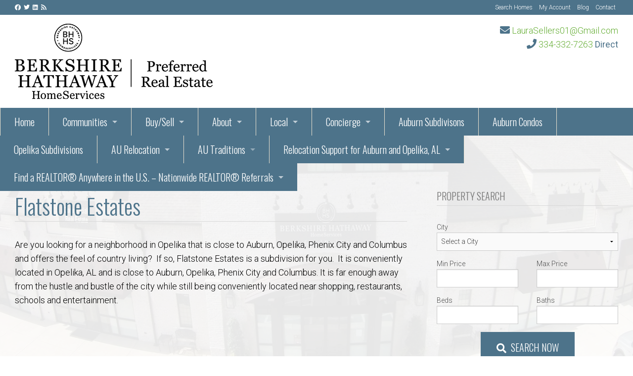

--- FILE ---
content_type: text/html; charset=UTF-8
request_url: https://auburnopelikaalrealestate.com/subdivisions/subdivision-gallery/flatstone-estates-2/
body_size: 24220
content:

<!DOCTYPE html>
<html dir="ltr" lang="en-US" prefix="og: https://ogp.me/ns#">
<head>
<meta charset="UTF-8" />
<meta name="viewport" content="width=device-width, initial-scale=1" />
<title>Flatstone Estate | REALTOR® Laura Sellers, Auburn, AL</title>

		<!-- All in One SEO Pro 4.9.3 - aioseo.com -->
	<meta name="description" content="Flatstone Estates, homes for sale in Opelika" />
	<meta name="robots" content="max-snippet:-1, max-image-preview:large, max-video-preview:-1" />
	<meta name="google-site-verification" content="AIzaSyCviAYdBskc_B7wWG3p0tRYzXCu989dcuk" />
	<link rel="canonical" href="https://auburnopelikaalrealestate.com/subdivisions/subdivision-gallery/flatstone-estates-2/" />
	<meta name="generator" content="All in One SEO Pro (AIOSEO) 4.9.3" />
		<meta property="og:locale" content="en_US" />
		<meta property="og:site_name" content="REALTOR® Laura Sellers, Auburn, AL" />
		<meta property="og:type" content="activity" />
		<meta property="og:title" content="Flatstone Estate | REALTOR® Laura Sellers, Auburn, AL" />
		<meta property="og:description" content="Flatstone Estates, homes for sale in Opelika" />
		<meta property="og:url" content="https://auburnopelikaalrealestate.com/subdivisions/subdivision-gallery/flatstone-estates-2/" />
		<meta property="og:image" content="https://auburnopelikaalrealestate.com/wp-content/uploads/2016/09/Flatstone-Estates.jpg" />
		<meta property="og:image:secure_url" content="https://auburnopelikaalrealestate.com/wp-content/uploads/2016/09/Flatstone-Estates.jpg" />
		<meta property="og:image:width" content="2409" />
		<meta property="og:image:height" content="1249" />
		<meta name="twitter:card" content="summary" />
		<meta name="twitter:site" content="@LAawesome1" />
		<meta name="twitter:title" content="Flatstone Estate | REALTOR® Laura Sellers, Auburn, AL" />
		<meta name="twitter:description" content="Flatstone Estates, homes for sale in Opelika" />
		<meta name="twitter:image" content="https://auburnopelikaalrealestate.com/wp-content/uploads/2016/09/Flatstone-Estates.jpg" />
		<script type="application/ld+json" class="aioseo-schema">
			{"@context":"https:\/\/schema.org","@graph":[{"@type":"BreadcrumbList","@id":"https:\/\/auburnopelikaalrealestate.com\/subdivisions\/subdivision-gallery\/flatstone-estates-2\/#breadcrumblist","itemListElement":[{"@type":"ListItem","@id":"https:\/\/auburnopelikaalrealestate.com#listItem","position":1,"name":"Home","item":"https:\/\/auburnopelikaalrealestate.com","nextItem":{"@type":"ListItem","@id":"https:\/\/auburnopelikaalrealestate.com\/subdivisions\/#listItem","name":"Subdivisions"}},{"@type":"ListItem","@id":"https:\/\/auburnopelikaalrealestate.com\/subdivisions\/#listItem","position":2,"name":"Subdivisions","item":"https:\/\/auburnopelikaalrealestate.com\/subdivisions\/","nextItem":{"@type":"ListItem","@id":"https:\/\/auburnopelikaalrealestate.com\/subdivisions\/subdivision-gallery\/#listItem","name":"Subdivision Gallery"},"previousItem":{"@type":"ListItem","@id":"https:\/\/auburnopelikaalrealestate.com#listItem","name":"Home"}},{"@type":"ListItem","@id":"https:\/\/auburnopelikaalrealestate.com\/subdivisions\/subdivision-gallery\/#listItem","position":3,"name":"Subdivision Gallery","item":"https:\/\/auburnopelikaalrealestate.com\/subdivisions\/subdivision-gallery\/","nextItem":{"@type":"ListItem","@id":"https:\/\/auburnopelikaalrealestate.com\/subdivisions\/subdivision-gallery\/flatstone-estates-2\/#listItem","name":"Flatstone Estates"},"previousItem":{"@type":"ListItem","@id":"https:\/\/auburnopelikaalrealestate.com\/subdivisions\/#listItem","name":"Subdivisions"}},{"@type":"ListItem","@id":"https:\/\/auburnopelikaalrealestate.com\/subdivisions\/subdivision-gallery\/flatstone-estates-2\/#listItem","position":4,"name":"Flatstone Estates","previousItem":{"@type":"ListItem","@id":"https:\/\/auburnopelikaalrealestate.com\/subdivisions\/subdivision-gallery\/#listItem","name":"Subdivision Gallery"}}]},{"@type":"Organization","@id":"https:\/\/auburnopelikaalrealestate.com\/#organization","name":"Berkshire Hathaway HomeServices Preferred Real Estate","description":"Helping Auburn &amp; Opelika home buyers and home sellers with expert local real estate guidance, market insight, and 5-star service from Laura Sellers.","url":"https:\/\/auburnopelikaalrealestate.com\/","email":"laurasellers01@gmail.com","telephone":"+13343327263","logo":{"@type":"ImageObject","url":"https:\/\/auburnopelikaalrealestate.com\/wp-content\/uploads\/2025\/02\/image001.png","@id":"https:\/\/auburnopelikaalrealestate.com\/subdivisions\/subdivision-gallery\/flatstone-estates-2\/#organizationLogo","width":406,"height":197},"image":{"@id":"https:\/\/auburnopelikaalrealestate.com\/subdivisions\/subdivision-gallery\/flatstone-estates-2\/#organizationLogo"},"sameAs":["https:\/\/www.instagram.com\/laurasellers01\/?hl=en","https:\/\/www.tiktok.com\/@realestatelifeauburn","https:\/\/www.pinterest.com\/laurasellers01\/","https:\/\/www.youtube.com\/@LauraRealtorSellers","https:\/\/www.linkedin.com\/in\/auburnopelikaalrealestate\/","https:\/\/www.tumblr.com\/blog\/laurarealtorsellers-blog","https:\/\/soundcloud.com\/laura-sellers-808878443","https:\/\/bsky.app\/profile\/laurasellers777.bsky.social","https:\/\/www.threads.com\/@laurasellers01"],"address":{"@id":"https:\/\/auburnopelikaalrealestate.com\/#postaladdress","@type":"PostalAddress","streetAddress":"1810 E Glenn Avenue, Ste 130,","postalCode":"36830","addressLocality":"Auburn","addressRegion":"AL","addressCountry":"US"}},{"@type":"WebPage","@id":"https:\/\/auburnopelikaalrealestate.com\/subdivisions\/subdivision-gallery\/flatstone-estates-2\/#webpage","url":"https:\/\/auburnopelikaalrealestate.com\/subdivisions\/subdivision-gallery\/flatstone-estates-2\/","name":"Flatstone Estate | REALTOR\u00ae Laura Sellers, Auburn, AL","description":"Flatstone Estates, homes for sale in Opelika","inLanguage":"en-US","isPartOf":{"@id":"https:\/\/auburnopelikaalrealestate.com\/#website"},"breadcrumb":{"@id":"https:\/\/auburnopelikaalrealestate.com\/subdivisions\/subdivision-gallery\/flatstone-estates-2\/#breadcrumblist"},"image":{"@type":"ImageObject","url":"https:\/\/auburnopelikaalrealestate.com\/wp-content\/uploads\/2016\/09\/Flatstone-Estates.jpg","@id":"https:\/\/auburnopelikaalrealestate.com\/subdivisions\/subdivision-gallery\/flatstone-estates-2\/#mainImage","width":2409,"height":1249},"primaryImageOfPage":{"@id":"https:\/\/auburnopelikaalrealestate.com\/subdivisions\/subdivision-gallery\/flatstone-estates-2\/#mainImage"},"datePublished":"2015-04-10T18:57:14-05:00","dateModified":"2022-08-24T07:52:49-05:00"},{"@type":"WebSite","@id":"https:\/\/auburnopelikaalrealestate.com\/#website","url":"https:\/\/auburnopelikaalrealestate.com\/","name":"Laura Sellers, Auburn, AL REALTOR\u00ae | Berkshire Hathaway HomeServices","alternateName":"Auburn & Opelika Real Estate with Laura Sellers","description":"Everything you need to know about buying or selling a home or condo in the Auburn-Opelika, AL area!","inLanguage":"en-US","publisher":{"@id":"https:\/\/auburnopelikaalrealestate.com\/#organization"}}]}
		</script>
		<!-- All in One SEO Pro -->

<link rel='dns-prefetch' href='//www.googletagmanager.com' />
<link rel='dns-prefetch' href='//fonts.googleapis.com' />
<link rel='dns-prefetch' href='//pagead2.googlesyndication.com' />
<link rel="alternate" type="application/rss+xml" title="REALTOR® Laura Sellers, Auburn, AL &raquo; Feed" href="https://auburnopelikaalrealestate.com/feed/" />
<link rel="alternate" type="application/rss+xml" title="REALTOR® Laura Sellers, Auburn, AL &raquo; Comments Feed" href="https://auburnopelikaalrealestate.com/comments/feed/" />
<link rel="alternate" title="oEmbed (JSON)" type="application/json+oembed" href="https://auburnopelikaalrealestate.com/wp-json/oembed/1.0/embed?url=https%3A%2F%2Fauburnopelikaalrealestate.com%2Fsubdivisions%2Fsubdivision-gallery%2Fflatstone-estates-2%2F" />
<link rel="alternate" title="oEmbed (XML)" type="text/xml+oembed" href="https://auburnopelikaalrealestate.com/wp-json/oembed/1.0/embed?url=https%3A%2F%2Fauburnopelikaalrealestate.com%2Fsubdivisions%2Fsubdivision-gallery%2Fflatstone-estates-2%2F&#038;format=xml" />
		<!-- This site uses the Google Analytics by MonsterInsights plugin v9.11.1 - Using Analytics tracking - https://www.monsterinsights.com/ -->
							<script src="//www.googletagmanager.com/gtag/js?id=G-HR8F2M4VWD"  data-cfasync="false" data-wpfc-render="false" type="text/javascript" async></script>
			<script data-cfasync="false" data-wpfc-render="false" type="text/javascript">
				var mi_version = '9.11.1';
				var mi_track_user = true;
				var mi_no_track_reason = '';
								var MonsterInsightsDefaultLocations = {"page_location":"https:\/\/auburnopelikaalrealestate.com\/subdivisions\/subdivision-gallery\/flatstone-estates-2\/"};
								MonsterInsightsDefaultLocations.page_location = window.location.href;
								if ( typeof MonsterInsightsPrivacyGuardFilter === 'function' ) {
					var MonsterInsightsLocations = (typeof MonsterInsightsExcludeQuery === 'object') ? MonsterInsightsPrivacyGuardFilter( MonsterInsightsExcludeQuery ) : MonsterInsightsPrivacyGuardFilter( MonsterInsightsDefaultLocations );
				} else {
					var MonsterInsightsLocations = (typeof MonsterInsightsExcludeQuery === 'object') ? MonsterInsightsExcludeQuery : MonsterInsightsDefaultLocations;
				}

								var disableStrs = [
										'ga-disable-G-HR8F2M4VWD',
									];

				/* Function to detect opted out users */
				function __gtagTrackerIsOptedOut() {
					for (var index = 0; index < disableStrs.length; index++) {
						if (document.cookie.indexOf(disableStrs[index] + '=true') > -1) {
							return true;
						}
					}

					return false;
				}

				/* Disable tracking if the opt-out cookie exists. */
				if (__gtagTrackerIsOptedOut()) {
					for (var index = 0; index < disableStrs.length; index++) {
						window[disableStrs[index]] = true;
					}
				}

				/* Opt-out function */
				function __gtagTrackerOptout() {
					for (var index = 0; index < disableStrs.length; index++) {
						document.cookie = disableStrs[index] + '=true; expires=Thu, 31 Dec 2099 23:59:59 UTC; path=/';
						window[disableStrs[index]] = true;
					}
				}

				if ('undefined' === typeof gaOptout) {
					function gaOptout() {
						__gtagTrackerOptout();
					}
				}
								window.dataLayer = window.dataLayer || [];

				window.MonsterInsightsDualTracker = {
					helpers: {},
					trackers: {},
				};
				if (mi_track_user) {
					function __gtagDataLayer() {
						dataLayer.push(arguments);
					}

					function __gtagTracker(type, name, parameters) {
						if (!parameters) {
							parameters = {};
						}

						if (parameters.send_to) {
							__gtagDataLayer.apply(null, arguments);
							return;
						}

						if (type === 'event') {
														parameters.send_to = monsterinsights_frontend.v4_id;
							var hookName = name;
							if (typeof parameters['event_category'] !== 'undefined') {
								hookName = parameters['event_category'] + ':' + name;
							}

							if (typeof MonsterInsightsDualTracker.trackers[hookName] !== 'undefined') {
								MonsterInsightsDualTracker.trackers[hookName](parameters);
							} else {
								__gtagDataLayer('event', name, parameters);
							}
							
						} else {
							__gtagDataLayer.apply(null, arguments);
						}
					}

					__gtagTracker('js', new Date());
					__gtagTracker('set', {
						'developer_id.dZGIzZG': true,
											});
					if ( MonsterInsightsLocations.page_location ) {
						__gtagTracker('set', MonsterInsightsLocations);
					}
										__gtagTracker('config', 'G-HR8F2M4VWD', {"forceSSL":"true","link_attribution":"true"} );
										window.gtag = __gtagTracker;										(function () {
						/* https://developers.google.com/analytics/devguides/collection/analyticsjs/ */
						/* ga and __gaTracker compatibility shim. */
						var noopfn = function () {
							return null;
						};
						var newtracker = function () {
							return new Tracker();
						};
						var Tracker = function () {
							return null;
						};
						var p = Tracker.prototype;
						p.get = noopfn;
						p.set = noopfn;
						p.send = function () {
							var args = Array.prototype.slice.call(arguments);
							args.unshift('send');
							__gaTracker.apply(null, args);
						};
						var __gaTracker = function () {
							var len = arguments.length;
							if (len === 0) {
								return;
							}
							var f = arguments[len - 1];
							if (typeof f !== 'object' || f === null || typeof f.hitCallback !== 'function') {
								if ('send' === arguments[0]) {
									var hitConverted, hitObject = false, action;
									if ('event' === arguments[1]) {
										if ('undefined' !== typeof arguments[3]) {
											hitObject = {
												'eventAction': arguments[3],
												'eventCategory': arguments[2],
												'eventLabel': arguments[4],
												'value': arguments[5] ? arguments[5] : 1,
											}
										}
									}
									if ('pageview' === arguments[1]) {
										if ('undefined' !== typeof arguments[2]) {
											hitObject = {
												'eventAction': 'page_view',
												'page_path': arguments[2],
											}
										}
									}
									if (typeof arguments[2] === 'object') {
										hitObject = arguments[2];
									}
									if (typeof arguments[5] === 'object') {
										Object.assign(hitObject, arguments[5]);
									}
									if ('undefined' !== typeof arguments[1].hitType) {
										hitObject = arguments[1];
										if ('pageview' === hitObject.hitType) {
											hitObject.eventAction = 'page_view';
										}
									}
									if (hitObject) {
										action = 'timing' === arguments[1].hitType ? 'timing_complete' : hitObject.eventAction;
										hitConverted = mapArgs(hitObject);
										__gtagTracker('event', action, hitConverted);
									}
								}
								return;
							}

							function mapArgs(args) {
								var arg, hit = {};
								var gaMap = {
									'eventCategory': 'event_category',
									'eventAction': 'event_action',
									'eventLabel': 'event_label',
									'eventValue': 'event_value',
									'nonInteraction': 'non_interaction',
									'timingCategory': 'event_category',
									'timingVar': 'name',
									'timingValue': 'value',
									'timingLabel': 'event_label',
									'page': 'page_path',
									'location': 'page_location',
									'title': 'page_title',
									'referrer' : 'page_referrer',
								};
								for (arg in args) {
																		if (!(!args.hasOwnProperty(arg) || !gaMap.hasOwnProperty(arg))) {
										hit[gaMap[arg]] = args[arg];
									} else {
										hit[arg] = args[arg];
									}
								}
								return hit;
							}

							try {
								f.hitCallback();
							} catch (ex) {
							}
						};
						__gaTracker.create = newtracker;
						__gaTracker.getByName = newtracker;
						__gaTracker.getAll = function () {
							return [];
						};
						__gaTracker.remove = noopfn;
						__gaTracker.loaded = true;
						window['__gaTracker'] = __gaTracker;
					})();
									} else {
										console.log("");
					(function () {
						function __gtagTracker() {
							return null;
						}

						window['__gtagTracker'] = __gtagTracker;
						window['gtag'] = __gtagTracker;
					})();
									}
			</script>
							<!-- / Google Analytics by MonsterInsights -->
		<style id='wp-img-auto-sizes-contain-inline-css' type='text/css'>
img:is([sizes=auto i],[sizes^="auto," i]){contain-intrinsic-size:3000px 1500px}
/*# sourceURL=wp-img-auto-sizes-contain-inline-css */
</style>
<link rel='stylesheet' id='equity-foundation-css' href='https://auburnopelikaalrealestate.com/wp-content/themes/equity/lib/css/foundation.css' type='text/css' media='all' />
<link rel='stylesheet' id='curb-appeal-css' href='https://auburnopelikaalrealestate.com/wp-content/themes/curb-appeal/style.min.css?ver=1.0.11' type='text/css' media='all' />
<link rel='stylesheet' id='properticons-css' href='https://auburnopelikaalrealestate.com/wp-content/plugins/idx-broker-platinum/assets/css/properticons.min.css?ver=1.0.0' type='text/css' media='all' />
<link rel='stylesheet' id='equity-print-css' href='https://auburnopelikaalrealestate.com/wp-content/themes/equity/lib/css/style-print.css' type='text/css' media='print' />
<link rel='stylesheet' id='equity-google-fonts-css' href='//fonts.googleapis.com/css?family=Roboto:300,300italic,400|Oswald:300,400' type='text/css' media='all' />
<style id='wp-emoji-styles-inline-css' type='text/css'>

	img.wp-smiley, img.emoji {
		display: inline !important;
		border: none !important;
		box-shadow: none !important;
		height: 1em !important;
		width: 1em !important;
		margin: 0 0.07em !important;
		vertical-align: -0.1em !important;
		background: none !important;
		padding: 0 !important;
	}
/*# sourceURL=wp-emoji-styles-inline-css */
</style>
<style id='wp-block-library-inline-css' type='text/css'>
:root{--wp-block-synced-color:#7a00df;--wp-block-synced-color--rgb:122,0,223;--wp-bound-block-color:var(--wp-block-synced-color);--wp-editor-canvas-background:#ddd;--wp-admin-theme-color:#007cba;--wp-admin-theme-color--rgb:0,124,186;--wp-admin-theme-color-darker-10:#006ba1;--wp-admin-theme-color-darker-10--rgb:0,107,160.5;--wp-admin-theme-color-darker-20:#005a87;--wp-admin-theme-color-darker-20--rgb:0,90,135;--wp-admin-border-width-focus:2px}@media (min-resolution:192dpi){:root{--wp-admin-border-width-focus:1.5px}}.wp-element-button{cursor:pointer}:root .has-very-light-gray-background-color{background-color:#eee}:root .has-very-dark-gray-background-color{background-color:#313131}:root .has-very-light-gray-color{color:#eee}:root .has-very-dark-gray-color{color:#313131}:root .has-vivid-green-cyan-to-vivid-cyan-blue-gradient-background{background:linear-gradient(135deg,#00d084,#0693e3)}:root .has-purple-crush-gradient-background{background:linear-gradient(135deg,#34e2e4,#4721fb 50%,#ab1dfe)}:root .has-hazy-dawn-gradient-background{background:linear-gradient(135deg,#faaca8,#dad0ec)}:root .has-subdued-olive-gradient-background{background:linear-gradient(135deg,#fafae1,#67a671)}:root .has-atomic-cream-gradient-background{background:linear-gradient(135deg,#fdd79a,#004a59)}:root .has-nightshade-gradient-background{background:linear-gradient(135deg,#330968,#31cdcf)}:root .has-midnight-gradient-background{background:linear-gradient(135deg,#020381,#2874fc)}:root{--wp--preset--font-size--normal:16px;--wp--preset--font-size--huge:42px}.has-regular-font-size{font-size:1em}.has-larger-font-size{font-size:2.625em}.has-normal-font-size{font-size:var(--wp--preset--font-size--normal)}.has-huge-font-size{font-size:var(--wp--preset--font-size--huge)}.has-text-align-center{text-align:center}.has-text-align-left{text-align:left}.has-text-align-right{text-align:right}.has-fit-text{white-space:nowrap!important}#end-resizable-editor-section{display:none}.aligncenter{clear:both}.items-justified-left{justify-content:flex-start}.items-justified-center{justify-content:center}.items-justified-right{justify-content:flex-end}.items-justified-space-between{justify-content:space-between}.screen-reader-text{border:0;clip-path:inset(50%);height:1px;margin:-1px;overflow:hidden;padding:0;position:absolute;width:1px;word-wrap:normal!important}.screen-reader-text:focus{background-color:#ddd;clip-path:none;color:#444;display:block;font-size:1em;height:auto;left:5px;line-height:normal;padding:15px 23px 14px;text-decoration:none;top:5px;width:auto;z-index:100000}html :where(.has-border-color){border-style:solid}html :where([style*=border-top-color]){border-top-style:solid}html :where([style*=border-right-color]){border-right-style:solid}html :where([style*=border-bottom-color]){border-bottom-style:solid}html :where([style*=border-left-color]){border-left-style:solid}html :where([style*=border-width]){border-style:solid}html :where([style*=border-top-width]){border-top-style:solid}html :where([style*=border-right-width]){border-right-style:solid}html :where([style*=border-bottom-width]){border-bottom-style:solid}html :where([style*=border-left-width]){border-left-style:solid}html :where(img[class*=wp-image-]){height:auto;max-width:100%}:where(figure){margin:0 0 1em}html :where(.is-position-sticky){--wp-admin--admin-bar--position-offset:var(--wp-admin--admin-bar--height,0px)}@media screen and (max-width:600px){html :where(.is-position-sticky){--wp-admin--admin-bar--position-offset:0px}}

/*# sourceURL=wp-block-library-inline-css */
</style><style id='global-styles-inline-css' type='text/css'>
:root{--wp--preset--aspect-ratio--square: 1;--wp--preset--aspect-ratio--4-3: 4/3;--wp--preset--aspect-ratio--3-4: 3/4;--wp--preset--aspect-ratio--3-2: 3/2;--wp--preset--aspect-ratio--2-3: 2/3;--wp--preset--aspect-ratio--16-9: 16/9;--wp--preset--aspect-ratio--9-16: 9/16;--wp--preset--color--black: #000000;--wp--preset--color--cyan-bluish-gray: #abb8c3;--wp--preset--color--white: #ffffff;--wp--preset--color--pale-pink: #f78da7;--wp--preset--color--vivid-red: #cf2e2e;--wp--preset--color--luminous-vivid-orange: #ff6900;--wp--preset--color--luminous-vivid-amber: #fcb900;--wp--preset--color--light-green-cyan: #7bdcb5;--wp--preset--color--vivid-green-cyan: #00d084;--wp--preset--color--pale-cyan-blue: #8ed1fc;--wp--preset--color--vivid-cyan-blue: #0693e3;--wp--preset--color--vivid-purple: #9b51e0;--wp--preset--gradient--vivid-cyan-blue-to-vivid-purple: linear-gradient(135deg,rgb(6,147,227) 0%,rgb(155,81,224) 100%);--wp--preset--gradient--light-green-cyan-to-vivid-green-cyan: linear-gradient(135deg,rgb(122,220,180) 0%,rgb(0,208,130) 100%);--wp--preset--gradient--luminous-vivid-amber-to-luminous-vivid-orange: linear-gradient(135deg,rgb(252,185,0) 0%,rgb(255,105,0) 100%);--wp--preset--gradient--luminous-vivid-orange-to-vivid-red: linear-gradient(135deg,rgb(255,105,0) 0%,rgb(207,46,46) 100%);--wp--preset--gradient--very-light-gray-to-cyan-bluish-gray: linear-gradient(135deg,rgb(238,238,238) 0%,rgb(169,184,195) 100%);--wp--preset--gradient--cool-to-warm-spectrum: linear-gradient(135deg,rgb(74,234,220) 0%,rgb(151,120,209) 20%,rgb(207,42,186) 40%,rgb(238,44,130) 60%,rgb(251,105,98) 80%,rgb(254,248,76) 100%);--wp--preset--gradient--blush-light-purple: linear-gradient(135deg,rgb(255,206,236) 0%,rgb(152,150,240) 100%);--wp--preset--gradient--blush-bordeaux: linear-gradient(135deg,rgb(254,205,165) 0%,rgb(254,45,45) 50%,rgb(107,0,62) 100%);--wp--preset--gradient--luminous-dusk: linear-gradient(135deg,rgb(255,203,112) 0%,rgb(199,81,192) 50%,rgb(65,88,208) 100%);--wp--preset--gradient--pale-ocean: linear-gradient(135deg,rgb(255,245,203) 0%,rgb(182,227,212) 50%,rgb(51,167,181) 100%);--wp--preset--gradient--electric-grass: linear-gradient(135deg,rgb(202,248,128) 0%,rgb(113,206,126) 100%);--wp--preset--gradient--midnight: linear-gradient(135deg,rgb(2,3,129) 0%,rgb(40,116,252) 100%);--wp--preset--font-size--small: 13px;--wp--preset--font-size--medium: 20px;--wp--preset--font-size--large: 36px;--wp--preset--font-size--x-large: 42px;--wp--preset--spacing--20: 0.44rem;--wp--preset--spacing--30: 0.67rem;--wp--preset--spacing--40: 1rem;--wp--preset--spacing--50: 1.5rem;--wp--preset--spacing--60: 2.25rem;--wp--preset--spacing--70: 3.38rem;--wp--preset--spacing--80: 5.06rem;--wp--preset--shadow--natural: 6px 6px 9px rgba(0, 0, 0, 0.2);--wp--preset--shadow--deep: 12px 12px 50px rgba(0, 0, 0, 0.4);--wp--preset--shadow--sharp: 6px 6px 0px rgba(0, 0, 0, 0.2);--wp--preset--shadow--outlined: 6px 6px 0px -3px rgb(255, 255, 255), 6px 6px rgb(0, 0, 0);--wp--preset--shadow--crisp: 6px 6px 0px rgb(0, 0, 0);}:where(.is-layout-flex){gap: 0.5em;}:where(.is-layout-grid){gap: 0.5em;}body .is-layout-flex{display: flex;}.is-layout-flex{flex-wrap: wrap;align-items: center;}.is-layout-flex > :is(*, div){margin: 0;}body .is-layout-grid{display: grid;}.is-layout-grid > :is(*, div){margin: 0;}:where(.wp-block-columns.is-layout-flex){gap: 2em;}:where(.wp-block-columns.is-layout-grid){gap: 2em;}:where(.wp-block-post-template.is-layout-flex){gap: 1.25em;}:where(.wp-block-post-template.is-layout-grid){gap: 1.25em;}.has-black-color{color: var(--wp--preset--color--black) !important;}.has-cyan-bluish-gray-color{color: var(--wp--preset--color--cyan-bluish-gray) !important;}.has-white-color{color: var(--wp--preset--color--white) !important;}.has-pale-pink-color{color: var(--wp--preset--color--pale-pink) !important;}.has-vivid-red-color{color: var(--wp--preset--color--vivid-red) !important;}.has-luminous-vivid-orange-color{color: var(--wp--preset--color--luminous-vivid-orange) !important;}.has-luminous-vivid-amber-color{color: var(--wp--preset--color--luminous-vivid-amber) !important;}.has-light-green-cyan-color{color: var(--wp--preset--color--light-green-cyan) !important;}.has-vivid-green-cyan-color{color: var(--wp--preset--color--vivid-green-cyan) !important;}.has-pale-cyan-blue-color{color: var(--wp--preset--color--pale-cyan-blue) !important;}.has-vivid-cyan-blue-color{color: var(--wp--preset--color--vivid-cyan-blue) !important;}.has-vivid-purple-color{color: var(--wp--preset--color--vivid-purple) !important;}.has-black-background-color{background-color: var(--wp--preset--color--black) !important;}.has-cyan-bluish-gray-background-color{background-color: var(--wp--preset--color--cyan-bluish-gray) !important;}.has-white-background-color{background-color: var(--wp--preset--color--white) !important;}.has-pale-pink-background-color{background-color: var(--wp--preset--color--pale-pink) !important;}.has-vivid-red-background-color{background-color: var(--wp--preset--color--vivid-red) !important;}.has-luminous-vivid-orange-background-color{background-color: var(--wp--preset--color--luminous-vivid-orange) !important;}.has-luminous-vivid-amber-background-color{background-color: var(--wp--preset--color--luminous-vivid-amber) !important;}.has-light-green-cyan-background-color{background-color: var(--wp--preset--color--light-green-cyan) !important;}.has-vivid-green-cyan-background-color{background-color: var(--wp--preset--color--vivid-green-cyan) !important;}.has-pale-cyan-blue-background-color{background-color: var(--wp--preset--color--pale-cyan-blue) !important;}.has-vivid-cyan-blue-background-color{background-color: var(--wp--preset--color--vivid-cyan-blue) !important;}.has-vivid-purple-background-color{background-color: var(--wp--preset--color--vivid-purple) !important;}.has-black-border-color{border-color: var(--wp--preset--color--black) !important;}.has-cyan-bluish-gray-border-color{border-color: var(--wp--preset--color--cyan-bluish-gray) !important;}.has-white-border-color{border-color: var(--wp--preset--color--white) !important;}.has-pale-pink-border-color{border-color: var(--wp--preset--color--pale-pink) !important;}.has-vivid-red-border-color{border-color: var(--wp--preset--color--vivid-red) !important;}.has-luminous-vivid-orange-border-color{border-color: var(--wp--preset--color--luminous-vivid-orange) !important;}.has-luminous-vivid-amber-border-color{border-color: var(--wp--preset--color--luminous-vivid-amber) !important;}.has-light-green-cyan-border-color{border-color: var(--wp--preset--color--light-green-cyan) !important;}.has-vivid-green-cyan-border-color{border-color: var(--wp--preset--color--vivid-green-cyan) !important;}.has-pale-cyan-blue-border-color{border-color: var(--wp--preset--color--pale-cyan-blue) !important;}.has-vivid-cyan-blue-border-color{border-color: var(--wp--preset--color--vivid-cyan-blue) !important;}.has-vivid-purple-border-color{border-color: var(--wp--preset--color--vivid-purple) !important;}.has-vivid-cyan-blue-to-vivid-purple-gradient-background{background: var(--wp--preset--gradient--vivid-cyan-blue-to-vivid-purple) !important;}.has-light-green-cyan-to-vivid-green-cyan-gradient-background{background: var(--wp--preset--gradient--light-green-cyan-to-vivid-green-cyan) !important;}.has-luminous-vivid-amber-to-luminous-vivid-orange-gradient-background{background: var(--wp--preset--gradient--luminous-vivid-amber-to-luminous-vivid-orange) !important;}.has-luminous-vivid-orange-to-vivid-red-gradient-background{background: var(--wp--preset--gradient--luminous-vivid-orange-to-vivid-red) !important;}.has-very-light-gray-to-cyan-bluish-gray-gradient-background{background: var(--wp--preset--gradient--very-light-gray-to-cyan-bluish-gray) !important;}.has-cool-to-warm-spectrum-gradient-background{background: var(--wp--preset--gradient--cool-to-warm-spectrum) !important;}.has-blush-light-purple-gradient-background{background: var(--wp--preset--gradient--blush-light-purple) !important;}.has-blush-bordeaux-gradient-background{background: var(--wp--preset--gradient--blush-bordeaux) !important;}.has-luminous-dusk-gradient-background{background: var(--wp--preset--gradient--luminous-dusk) !important;}.has-pale-ocean-gradient-background{background: var(--wp--preset--gradient--pale-ocean) !important;}.has-electric-grass-gradient-background{background: var(--wp--preset--gradient--electric-grass) !important;}.has-midnight-gradient-background{background: var(--wp--preset--gradient--midnight) !important;}.has-small-font-size{font-size: var(--wp--preset--font-size--small) !important;}.has-medium-font-size{font-size: var(--wp--preset--font-size--medium) !important;}.has-large-font-size{font-size: var(--wp--preset--font-size--large) !important;}.has-x-large-font-size{font-size: var(--wp--preset--font-size--x-large) !important;}
/*# sourceURL=global-styles-inline-css */
</style>

<style id='classic-theme-styles-inline-css' type='text/css'>
/*! This file is auto-generated */
.wp-block-button__link{color:#fff;background-color:#32373c;border-radius:9999px;box-shadow:none;text-decoration:none;padding:calc(.667em + 2px) calc(1.333em + 2px);font-size:1.125em}.wp-block-file__button{background:#32373c;color:#fff;text-decoration:none}
/*# sourceURL=/wp-includes/css/classic-themes.min.css */
</style>
<link rel='stylesheet' id='wp-components-css' href='https://auburnopelikaalrealestate.com/wp-includes/css/dist/components/style.min.css?ver=6730ae2ae9b1f53feb0ab28895b777f7' type='text/css' media='all' />
<link rel='stylesheet' id='wp-preferences-css' href='https://auburnopelikaalrealestate.com/wp-includes/css/dist/preferences/style.min.css?ver=6730ae2ae9b1f53feb0ab28895b777f7' type='text/css' media='all' />
<link rel='stylesheet' id='wp-block-editor-css' href='https://auburnopelikaalrealestate.com/wp-includes/css/dist/block-editor/style.min.css?ver=6730ae2ae9b1f53feb0ab28895b777f7' type='text/css' media='all' />
<link rel='stylesheet' id='popup-maker-block-library-style-css' href='https://auburnopelikaalrealestate.com/wp-content/plugins/popup-maker/dist/packages/block-library-style.css?ver=dbea705cfafe089d65f1' type='text/css' media='all' />
<link rel='stylesheet' id='mpp_gutenberg-css' href='https://auburnopelikaalrealestate.com/wp-content/plugins/profile-builder/add-ons-free/user-profile-picture/dist/blocks.style.build.css?ver=2.6.0' type='text/css' media='all' />
<link rel='stylesheet' id='contact-form-7-css' href='https://auburnopelikaalrealestate.com/wp-content/plugins/contact-form-7/includes/css/styles.css?ver=6.1.4' type='text/css' media='all' />
<link rel='stylesheet' id='equity-idx-css' href='https://auburnopelikaalrealestate.com/wp-content/themes/equity/lib/css/idx-widgets.css' type='text/css' media='all' />
<link rel='stylesheet' id='font-awesome-5.8.2-css' href='https://auburnopelikaalrealestate.com/wp-content/plugins/idx-broker-platinum/assets/css/font-awesome-5.8.2.all.min.css?ver=5.8.2' type='text/css' media='all' />
<link rel='stylesheet' id='wppb_stylesheet-css' href='https://auburnopelikaalrealestate.com/wp-content/plugins/profile-builder/assets/css/style-front-end.css?ver=3.15.3' type='text/css' media='all' />
<script type="text/javascript" src="https://auburnopelikaalrealestate.com/wp-content/plugins/google-analytics-for-wordpress/assets/js/frontend-gtag.min.js?ver=9.11.1" id="monsterinsights-frontend-script-js" async="async" data-wp-strategy="async"></script>
<script data-cfasync="false" data-wpfc-render="false" type="text/javascript" id='monsterinsights-frontend-script-js-extra'>/* <![CDATA[ */
var monsterinsights_frontend = {"js_events_tracking":"true","download_extensions":"doc,pdf,ppt,zip,xls,docx,pptx,xlsx","inbound_paths":"[{\"path\":\"\\\/go\\\/\",\"label\":\"affiliate\"},{\"path\":\"\\\/recommend\\\/\",\"label\":\"affiliate\"}]","home_url":"https:\/\/auburnopelikaalrealestate.com","hash_tracking":"false","v4_id":"G-HR8F2M4VWD"};/* ]]> */
</script>
<script type="text/javascript" src="https://auburnopelikaalrealestate.com/wp-includes/js/jquery/jquery.min.js?ver=3.7.1" id="jquery-core-js"></script>
<script type="text/javascript" src="https://auburnopelikaalrealestate.com/wp-includes/js/jquery/jquery-migrate.min.js?ver=3.4.1" id="jquery-migrate-js"></script>
<script type="text/javascript" src="https://auburnopelikaalrealestate.com/wp-content/themes/equity/lib/js/modernizr.min.js" id="foundation-mod-js"></script>
<script type="text/javascript" src="https://auburnopelikaalrealestate.com/wp-content/themes/equity/lib/js/foundation.min.js" id="foundation-main-js"></script>
<script type="text/javascript" src="https://auburnopelikaalrealestate.com/wp-content/themes/curb-appeal/lib/js/mobile-nav-menu-fix.js?ver=1" id="mobile-nav-menu-fix-js"></script>

<!-- Google tag (gtag.js) snippet added by Site Kit -->
<!-- Google Analytics snippet added by Site Kit -->
<script type="text/javascript" src="https://www.googletagmanager.com/gtag/js?id=GT-WF4ZSQWD" id="google_gtagjs-js" async></script>
<script type="text/javascript" id="google_gtagjs-js-after">
/* <![CDATA[ */
window.dataLayer = window.dataLayer || [];function gtag(){dataLayer.push(arguments);}
gtag("set","linker",{"domains":["auburnopelikaalrealestate.com"]});
gtag("js", new Date());
gtag("set", "developer_id.dZTNiMT", true);
gtag("config", "GT-WF4ZSQWD");
 window._googlesitekit = window._googlesitekit || {}; window._googlesitekit.throttledEvents = []; window._googlesitekit.gtagEvent = (name, data) => { var key = JSON.stringify( { name, data } ); if ( !! window._googlesitekit.throttledEvents[ key ] ) { return; } window._googlesitekit.throttledEvents[ key ] = true; setTimeout( () => { delete window._googlesitekit.throttledEvents[ key ]; }, 5 ); gtag( "event", name, { ...data, event_source: "site-kit" } ); }; 
//# sourceURL=google_gtagjs-js-after
/* ]]> */
</script>
<link rel="https://api.w.org/" href="https://auburnopelikaalrealestate.com/wp-json/" /><link rel="alternate" title="JSON" type="application/json" href="https://auburnopelikaalrealestate.com/wp-json/wp/v2/pages/1348" /><link rel="EditURI" type="application/rsd+xml" title="RSD" href="https://auburnopelikaalrealestate.com/xmlrpc.php?rsd" />
<link rel='shortlink' href='https://auburnopelikaalrealestate.com/?p=1348' />
<meta name="generator" content="Site Kit by Google 1.171.0" />

<!-- WordPress Version 6.9 -->
<!-- IDX Broker WordPress Plugin 3.2.6 Activated -->
<!-- IDX Broker WordPress Plugin Wrapper Meta-->

<link rel="Shortcut Icon" href="https://auburnopelikaalrealestate.com/wp-content/uploads/2016/04/cropped-site-icon-Copy-32x32.png" type="image/x-icon" />
<link rel="apple-touch-icon" sizes="180x180" href="https://auburnopelikaalrealestate.com/wp-content/uploads/2016/04/cropped-site-icon-Copy-180x180.png" />
<link rel="icon" sizes="192x192" href="https://auburnopelikaalrealestate.com/wp-content/uploads/2016/04/cropped-site-icon-Copy-192x192.png" />
<link rel="pingback" href="https://auburnopelikaalrealestate.com/xmlrpc.php" />
<!-- Global site tag (gtag.js) - Google Analytics -->
<script async src="https://www.googletagmanager.com/gtag/js?id=UA-44570662-1"></script>
<script>
  window.dataLayer = window.dataLayer || [];
  function gtag(){dataLayer.push(arguments);}
  gtag('js', new Date());

  gtag('config', 'UA-44570662-1');
</script>
    <script type="application/ld+json">
{
  "@context": "http://schema.org",
  "@type": "BreadcrumbList",
  "itemListElement": [{
    "@type": "ListItem",
    "position": 1,
    "name": "Auburn Subdivisions",
    "item": "https://auburnopelikaalrealestate.com/auburn-al-subdivisons/"
  },{
    "@type": "ListItem",
    "position": 2,
    "name": "Auburn Condos",
    "item": "https://auburnopelikaalrealestate.com/auburn-al-condos/"
  },{
    "@type": "ListItem",
    "position": 3,
    "name": "Opelika Subdivisions",
    "item": "https://auburnopelikaalrealestate.com/opelika-al-subdivisions/"
  },{
    "@type": "ListItem",
    "position": 4,
    "name": "Start Your Auburn-Opelika, AL Home Search",
    "item": "https://homes-for-sale.auburnopelikaalrealestate.com/idx/search/advanced"
  },{
     "@type": "ListItem",
    "position": 5,
    "name": "Hot Property Alerts for Auburn-Opelika, AL",
    "item": "https://homes-for-sale.auburnopelikaalrealestate.com/idx/search/emailupdatesignup"
  },{
    "@type": "ListItem",
    "position": 6,
    "name": "What's your Auburn-Opelika, AL home worth",
    "item": "https://homes-for-sale.auburnopelikaalrealestate.com/idx/homevaluation"
  },{
    "@type": "ListItem",
    "position": 7,
    "name": "Client Reviews",
    "item": "https://auburnopelikaalrealestate.com/about-auburn-realtor-laura-sellers/client-reviews/"
  }]
}
</script>
<meta name="norton-safeweb-site-verification" content="st--pcocfhh8gaq8wsuk5gjfqzmr-3f8ekl6yxsi88wjfpm-vbgfezkczav3h2q-0rvf176jevwl4mz4osqiio2wi-ajtg0rqlxq26q1aqzas-9hh02vxwlztqe792sn" />
<script type="text/javascript" src="//d1qfrurkpai25r.cloudfront.net/graphical/javascript/leaflet.js"></script>
<script type="text/javascript" src="//d1qfrurkpai25r.cloudfront.net/graphical/frontend/javascript/maps/plugins/leaflet.draw.js"></script>
<script type="text/javascript" src="//www.mapquestapi.com/sdk/leaflet/v1.0/mq-map.js?key=Gmjtd%7Cluub2h0rn0%2Crx%3Do5-lz1nh"></script>
<link rel="stylesheet" href="//d1qfrurkpai25r.cloudfront.net/graphical/css/leaflet-1.000.css" />
<link rel="stylesheet" href="//d1qfrurkpai25r.cloudfront.net/graphical/css/leaflet.label.css" />

<link rel="stylesheet" href="https://pro.fontawesome.com/releases/v5.10.0/css/all.css"/><style type="text/css">@media only screen and (max-width: 1139px){.top-bar-section ul .menu-item-has-children .mobile-nav-link-overlay{position:absolute;left:0;top:0;width:55%;height:100%;opacity:0;}}</style>
<!-- Google AdSense meta tags added by Site Kit -->
<meta name="google-adsense-platform-account" content="ca-host-pub-2644536267352236">
<meta name="google-adsense-platform-domain" content="sitekit.withgoogle.com">
<!-- End Google AdSense meta tags added by Site Kit -->

<!-- Google AdSense snippet added by Site Kit -->
<script type="text/javascript" async="async" src="https://pagead2.googlesyndication.com/pagead/js/adsbygoogle.js?client=ca-pub-7531947809581553&amp;host=ca-host-pub-2644536267352236" crossorigin="anonymous"></script>

<!-- End Google AdSense snippet added by Site Kit -->
		<!-- begin Parent Customizer CSS -->
		<style type="text/css">
					</style>
		<!-- end Parent Customizer CSS -->
				<!-- begin Child Customizer CSS -->
		<style type="text/css">


			
				.site-inner a,
				.home-lead .leaflet-container a,
				.idx-content .IDX-wrapper-standard a,
				header .site-title a,
				header .site-title a:hover,
				.ae-iconbox i[class*="fa-"],
				.ae-iconbox a i[class*="fa-"],
				.showcase-property span.price,
				.equity-idx-carousel span.price,
				.widget .listing-wrap .listing-thumb-meta span,
				.home-search h4.widget-title,
				.home-top h4.widget-title,
				.home-bottom h4.widget-title,
				h1.entry-title
				 { color:#4d738a; }

				.ae-iconbox.type-2:hover i[class*="fa-"],
				.ae-iconbox.type-2:hover a i[class*="fa-"],
				.ae-iconbox.type-3:hover i[class*="fa-"],
				.ae-iconbox.type-3:hover a i[class*="fa-"]
				 { color:#4d738a !important; }

				.content-sidebar-wrap.row .bg-alt,
				.footer-widgets,
				footer.site-footer,
				.button:not(.secondary),
				button:not(.secondary),
				input[type="button"],
				input[type="submit"],
				.IDX-wrapper-standard .IDX-btn,
				.IDX-wrapper-standard .IDX-btn.IDX-btn-default,
				.IDX-wrapper-standard .IDX-btn-primary,
				.IDX-wrapper-standard #IDX-newSearch,
				.IDX-wrapper-standard #IDX-saveProperty,
				.IDX-wrapper-standard .IDX-removeProperty,
				.IDX-wrapper-standard #IDX-saveSearch,
				.IDX-wrapper-standard #IDX-modifySearch,
				.IDX-wrapper-standard #IDX-submitBtn,
				.IDX-wrapper-standard .IDX-panel-primary>.IDX-panel-heading,
				.IDX-wrapper-standard .IDX-navbar-default,
				.IDX-wrapper-standard .IDX-navigation,
				.IDX-wrapper-standard .IDX-nav-pills>li.IDX-active>a,
				.IDX-wrapper-standard .IDX-nav-pills>li.IDX-active>a:focus,
				.IDX-wrapper-standard .IDX-nav-pills>li.IDX-active>a:hover,
				.IDX-wrapper-standard #IDX-mapHeader-Search,
				.home-map .IDX-mapTab,
				.equity-idx-carousel .owl-controls .owl-prev,
				.equity-idx-carousel .owl-controls .owl-next,
				#IDX-formSubmit,
				.ae-iconbox.type-2 i,
				.ae-iconbox.type-3 i,
				ul.pagination li.current a,
				ul.pagination li.current button,
				.bg-alt,
				.after-entry-widget-area,
				.site-header + .contain-to-grid,
				.top-bar,
				.top-bar.expanded .title-area,
				.top-bar-section ul li,
				.top-bar-section ul li.active > a,
				.top-bar-section .dropdown li label,
				.top-bar-section .dropdown li a,
				.top-bar-section .dropdown li:not(.has-form) a:not(.button),
				.top-bar-section li:not(.has-form) a:not(.button)
				 { background-color:#4d738a!important; }

				.site-inner a:hover,
				.site-inner a:focus,
				.ae-iconbox h4 a:hover
				 { color:#808080; }

				.button:not(.secondary):hover,
				button:not(.secondary):hover,
				input[type="button"]:hover,
				input[type="submit"]:hover,
				.IDX-wrapper-standard .IDX-btn:hover,
				.IDX-wrapper-standard .IDX-btn.IDX-btn-default:hover,
				.IDX-wrapper-standard .IDX-btn-primary:hover,
				.IDX-wrapper-standard #IDX-newSearch:hover,
				.IDX-wrapper-standard #IDX-saveProperty:hover,
				.IDX-wrapper-standard .IDX-removeProperty:hover,
				.IDX-wrapper-standard #IDX-saveSearch:hover,
				.IDX-wrapper-standard #IDX-modifySearch:hover,
				.IDX-wrapper-standard #IDX-submitBtn:hover,
				.IDX-wrapper-standard .IDX-navbar-default .IDX-navbar-nav>.IDX-active>a,
				.IDX-wrapper-standard .IDX-navbar-default .IDX-navbar-nav>.IDX-active>a:focus,
				.IDX-wrapper-standard .IDX-navbar-default .IDX-navbar-nav>.IDX-active>a:hover,
				.IDX-wrapper-standard .IDX-navbar-default .IDX-navbar-nav>li>a:focus,
				.IDX-wrapper-standard .IDX-navbar-default .IDX-navbar-nav>li>a:hover,
				.IDX-wrapper-standard .IDX-searchNavItem a:hover,
				.bg-alt .button:hover,
				.bg-alt input[type="button"]:hover,
				.bg-alt input[type="submit"]:hover,
				.button:not(.secondary):focus,
				button:not(.secondary):focus,
				input[type="button"]:focus,
				input[type="submit"]:focus,
				#IDX-formSubmit:hover,
				.equity-idx-carousel .owl-controls .owl-prev:hover,
				.equity-idx-carousel .owl-controls .owl-next:hover,
				ul.pagination li.current a:hover,
				ul.pagination li.current a:focus,
				ul.pagination li.current button:hover,
				ul.pagination li.current button:focus,
				.top-bar-section ul li.active > a,
				.top-bar-section li:not(.has-form):hover > a:not(.button),
				.top-bar-section .dropdown li:not(.has-form):hover > a:not(.button),
				.top-bar-section li.active:not(.has-form) a:not(.button):hover,
				.top-bar-section .dropdown li:not(.has-form):not(.active):hover > a:not(.button)
				 { background-color:#808080 !important; }

				.button,
				button,
				input[type="button"],
				input[type="submit"],
				.idx-content .IDX-wrapper-standard .IDX-panel-primary,
				.idx-content .IDX-wrapper-standard .IDX-panel-primary>.IDX-panel-heading,
				.idx-content .IDX-wrapper-standard .IDX-navbar-default .IDX-navbar-collapse,
				.idx-content .IDX-wrapper-standard .IDX-navbar-default .IDX-navbar-form,
				.idx-content .IDX-wrapper-standard .IDX-navbar-default
				 { border-color:#4d738a; }

				.top-bar.expanded .toggle-topbar a,
				.top-bar-section .dropdown label,
				.top-bar.expanded .toggle-topbar a span:after
				 { color:#ebe2d0; }

				.top-bar-section .divider,
				.top-bar-section [role="separator"],
				.top-bar-section > ul > .divider,
				.top-bar-section > ul > [role="separator"] 
				 { border-color:#ebe2d0; }
		</style>
		<!-- end Child Customizer CSS -->
		<link rel="icon" href="https://auburnopelikaalrealestate.com/wp-content/uploads/2016/04/cropped-site-icon-Copy-32x32.png" sizes="32x32" />
<link rel="icon" href="https://auburnopelikaalrealestate.com/wp-content/uploads/2016/04/cropped-site-icon-Copy-192x192.png" sizes="192x192" />
<link rel="apple-touch-icon" href="https://auburnopelikaalrealestate.com/wp-content/uploads/2016/04/cropped-site-icon-Copy-180x180.png" />
<meta name="msapplication-TileImage" content="https://auburnopelikaalrealestate.com/wp-content/uploads/2016/04/cropped-site-icon-Copy-270x270.png" />
		<style type="text/css" id="wp-custom-css">
			.community-layout img {
	width: 300px !important;
	height: 200px !important;
}		</style>
		<style type="text/css" id="equity-custom-panel">/* Custom CSS *//*
Welcome to the Equity Framework Custom CSS editor!
 
Please add all your custom CSS here and avoid modifying the core theme files, since that'll make upgrading the theme problematic. Your custom CSS will be loaded after the theme's stylesheets, which means that your rules will take precedence. Just add your CSS here for what you want to change, you don't need to copy all the theme's style.css content. (p.s. you can delete this text :)
*/
.widget.equity-idx-signup-widget .ie-only {
color: #ffffff;
}
body {
    color: #000;
}

.top-header .widget-area ul.top-header-left {float: left;}
.top-header .widget-area ul.top-header-right {float: right;}
.ae-iconbox.type-3:hover a i[class*="fa-"] {background: #ebe2d0 !important;}

@media only screen and (min-width: 40.063em) {
.home-bottom .featured-post a.alignleft {
    width: auto;
}

.home-bottom .featured-page article, .home-bottom .featured-post article {clear: both;}
.IDX-showcasePhoto {   
    height: 300px !important;
}
img.IDX-carouselPhoto {
    height: 300px !important;
    width: 300px !important;
}
#text-18 a {
    color: #4d738a;
}
.contain-to-grid {
background: #4d738a none repeat scroll 0 0 !important;
}
.equity-idx-carousel .owl-item .carousel-photo img {
        height: 300px !important;
}
.top-header a, .top-header i.fa, .top-header .agent-social-icons a {
    color: #fff !important;
}
.top-header a:hover, .top-header i.fa:hover, .top-header .agent-social-icons a:hover {
    color: #fff !important;
}
h2 {
    font-size:24px !important;
}

/* Community Layouts */
.community-layout {
    width: 31%;
    float: left;
    margin: 1%;
}
.community-layout h5 {
    margin: .5rem 0;
    font-size: 1.333rem;
    color: #933c9b;
    text-align: center !important;
}
.community-layout img {
    border: 1px solid #000;
    padding: 5px;
    width: 100%;
    max-height: 200px;
    margin-bottom: 20px;
    object-fit: cover;
}
.community-layout img:hover {
    border: 1px solid #EA9614;
}</style></head>

<body class="wp-singular page-template-default page page-id-1348 page-child parent-pageid-806 wp-theme-equity wp-child-theme-curb-appeal header-image content-sidebar curb-appeal-custom home-theme--curb-appeal" itemscope itemtype="http://schema.org/WebPage"><div class="site-container"><div class="sticky-header"><div class="top-header contain-to-grid"><div class="row"><aside class="widget-area columns small-12 medium-6 large-6"><ul class="top-header-left">			<div class="textwidget"><div class="agent-social-icons clearfix"><a class="fab fa-facebook" href="https://www.facebook.com/Homes-for-Sale-in-Auburn-Laura-Sellers-Associate-Broker-Realtor-610958108929492/" target="_blank"></a><a class="fab fa-twitter" href="https://twitter.com/LAawesome1" target="_blank"></a><a class="fab fa-linkedin" href="https://www.linkedin.com/in/laurasellersauburnrealestate" target="_blank"></a><a class="fas fa-rss" href="https://auburnopelikaalrealestate.com/feed" target="_blank"></a></div></div>
		</ul></aside><aside class="widget-area columns small-12 medium-6 large-6"><ul class="top-header-right"><div class="menu-top-right-menu-container"><ul id="menu-top-right-menu" class="menu"><li id="menu-item-2912" class="menu-item menu-item-type-custom menu-item-object-custom no-description menu-item-2912"><a title="Search Auburn AL Real Estate &#038; Homes for Sale" href="https://homes-for-sale.auburnopelikaalrealestate.com/idx/search/advanced"><span class="link-title">Search Homes</span></a></li>
<li id="menu-item-2913" class="menu-item menu-item-type-custom menu-item-object-custom no-description menu-item-2913"><a title="My Auburn AL Property Manager Account" href="https://homes-for-sale.auburnopelikaalrealestate.com/idx/myaccount"><span class="link-title">My Account</span></a></li>
<li id="menu-item-3105" class="menu-item menu-item-type-post_type menu-item-object-page no-description menu-item-3105"><a title="Blog" href="https://auburnopelikaalrealestate.com/blog/"><span class="link-title">Blog</span></a></li>
<li id="menu-item-2915" class="menu-item menu-item-type-custom menu-item-object-custom no-description menu-item-2915"><a title="Contact Auburn AL Realtor, Laura Sellers" href="https://homes-for-sale.auburnopelikaalrealestate.com/idx/contact"><span class="link-title">Contact</span></a></li>
</ul></div></ul></aside></div><!-- .row --></div><!-- .top-header --><header class="site-header" role="banner" itemscope="itemscope" itemtype="http://schema.org/WPHeader"><div class="structural-wrap wrap row"><div class="title-area columns small-12 large-5"><p class="site-title" itemprop="headline"><a href="https://auburnopelikaalrealestate.com/" title="REALTOR® Laura Sellers, Auburn, AL"><img src="https://auburnopelikaalrealestate.com/wp-content/uploads/2017/11/berkshire-hathaway-home-services.jpg" alt="REALTOR® Laura Sellers, Auburn, AL" /><span class="hide">REALTOR® Laura Sellers, Auburn, AL</span></a></p><p class="site-description" itemprop="description">Everything you need to know about buying or selling a home or condo in the Auburn-Opelika, AL area!</p></div><aside class="header-widget-area widget-area columns small-12 large-7"><section id="text-17" class="widget widget_text">			<div class="textwidget"><p><i class="fas fa-envelope" style="font-size:20px; color:#4d738a;"></i> <a href="mailto:LauraSellers01@Gmail.com">LauraSellers01@Gmail.com</a><br />
<i class="fas fa-phone" style="font-size:20px; color:#4d738a;"></i> <a href="tel:3343327263">334-332-7263</a> <b><font color="#4d738a">Direct</font></b></p>
</div>
		</section>
</aside></div></header> <!-- header .row --><div class="contain-to-grid"><nav class="nav-main top-bar" role="navigation" itemscope="itemscope" itemtype="http://schema.org/SiteNavigationElement" data-topbar><ul class="title-area"><li class="name"></li><li class="toggle-topbar menu-icon"><a href="#"><span>Menu</span></a></li></ul><section class="top-bar-section"><ul id="menu-main-menu" class="menu equity-nav-menu menu-main left"><li class="divider"></li><li id="menu-item-52" class="menu-item menu-item-type-custom menu-item-object-custom menu-item-52"><a href="https://AuburnOpelikaALRealEstate.com" title="Auburn AL Homes &#038; Real Estate" itemprop="url"><span itemprop="name">Home</span></a></li>
<li class="divider"></li><li id="menu-item-2944" class="menu-item menu-item-type-custom menu-item-object-custom menu-item-has-children has-dropdown menu-item-2944"><a href="https://homes-for-sale.AuburnOpelikaALRealEstate.com/idx/searchbycity" title="Explore our Local communities around Auburn AL" itemprop="url"><span itemprop="name">Communities</span></a>
<ul class="sub-menu dropdown">
	<li id="menu-item-293217" class="menu-item menu-item-type-post_type menu-item-object-page menu-item-293217"><a href="https://auburnopelikaalrealestate.com/55-plus-homes-auburn-opelika/" itemprop="url"><span itemprop="name">55+ Homes and Retirement-Friendly Neighborhoods in Auburn &#038; Opelika, Alabama</span></a></li>
	<li id="menu-item-2994" class="menu-item menu-item-type-post_type menu-item-object-page menu-item-2994"><a href="https://auburnopelikaalrealestate.com/communities/auburn-alabama/" title="Homes for Sale Auburn AL" itemprop="url"><span itemprop="name">Auburn, Alabama – Relocation, Housing, and Real Estate Support</span></a></li>
	<li id="menu-item-2995" class="menu-item menu-item-type-post_type menu-item-object-page menu-item-2995"><a href="https://auburnopelikaalrealestate.com/communities/homes-sale-auburn-university/" title="Homes for Sale Auburn University" itemprop="url"><span itemprop="name">Auburn University</span></a></li>
	<li id="menu-item-2996" class="menu-item menu-item-type-post_type menu-item-object-page menu-item-2996"><a href="https://auburnopelikaalrealestate.com/communities/beauregard-al-homes-sale/" title="Homes for Sale Beauregard AL" itemprop="url"><span itemprop="name">Beauregard</span></a></li>
	<li id="menu-item-2997" class="menu-item menu-item-type-post_type menu-item-object-page menu-item-2997"><a href="https://auburnopelikaalrealestate.com/communities/homes-sale-opelika-al/" title="Homes for Sale Opelika AL" itemprop="url"><span itemprop="name">Opelika</span></a></li>
	<li id="menu-item-3847" class="menu-item menu-item-type-custom menu-item-object-custom menu-item-3847"><a href="https://AuburnOpelikaALRealEstate.com/communities/grove-hill-homes-sale-auburn/" title="Grove Hill Homes for Sale – Auburn" itemprop="url"><span itemprop="name">Grove Hill</span></a></li>
</ul>
</li>
<li class="divider"></li><li id="menu-item-2957" class="menu-item menu-item-type-post_type menu-item-object-page menu-item-has-children has-dropdown menu-item-2957"><a href="https://auburnopelikaalrealestate.com/buy/" title="Buying a Home in Auburn AL" itemprop="url"><span itemprop="name">Buy/Sell</span></a>
<ul class="sub-menu dropdown">
	<li id="menu-item-3114" class="menu-item menu-item-type-post_type menu-item-object-page menu-item-3114"><a href="https://auburnopelikaalrealestate.com/buy/steps-to-buying-a-home/" title="Steps to Buying Homes in Auburn AL" itemprop="url"><span itemprop="name">Steps to Buying a Home</span></a></li>
	<li id="menu-item-3011" class="menu-item menu-item-type-post_type menu-item-object-page menu-item-has-children has-dropdown menu-item-3011"><a href="https://auburnopelikaalrealestate.com/buy/" title="Auburn AL House Buyer Tips &#038; Tools" itemprop="url"><span itemprop="name">Buyer Tips &#038; Tools</span></a>
<ul class="sub-menu dropdown">
		<li id="menu-item-300222" class="menu-item menu-item-type-post_type menu-item-object-page menu-item-300222"><a href="https://auburnopelikaalrealestate.com/auburn-opelika-home-buying-faq-2026/" itemprop="url"><span itemprop="name">Auburn &#038; Opelika Home Buying FAQ</span></a></li>
	</ul>
</li>
	<li id="menu-item-3110" class="menu-item menu-item-type-post_type menu-item-object-page menu-item-3110"><a href="https://auburnopelikaalrealestate.com/buy/home-inspections-auburn-opelika/" title="Home Inspectors in Auburn" itemprop="url"><span itemprop="name">Home Inspectors in Auburn and Opelika</span></a></li>
	<li id="menu-item-3111" class="menu-item menu-item-type-post_type menu-item-object-page menu-item-3111"><a href="https://auburnopelikaalrealestate.com/buy/home-warranties-auburn-opelika/" title="Getting a Home Warranty for your new Auburn House" itemprop="url"><span itemprop="name">Home Warranties for Buyers and Sellers in Auburn &#038; Opelika, AL</span></a></li>
	<li id="menu-item-2969" class="menu-item menu-item-type-post_type menu-item-object-page menu-item-2969"><a href="https://auburnopelikaalrealestate.com/sell/marketing-your-home/" title="Marketing Your Auburn AL Home" itemprop="url"><span itemprop="name">Marketing Your Home</span></a></li>
	<li id="menu-item-3010" class="menu-item menu-item-type-post_type menu-item-object-page menu-item-has-children has-dropdown menu-item-3010"><a href="https://auburnopelikaalrealestate.com/sell/" title="Auburn AL Seller Tips &#038; Tools" itemprop="url"><span itemprop="name">Seller Tips &#038; Tools</span></a>
<ul class="sub-menu dropdown">
		<li id="menu-item-300221" class="menu-item menu-item-type-post_type menu-item-object-page menu-item-300221"><a href="https://auburnopelikaalrealestate.com/selling-your-home-in-auburn-or-opelika-questions-answered/" itemprop="url"><span itemprop="name">Selling Your Home in Auburn or Opelika – Questions Answered</span></a></li>
	</ul>
</li>
	<li id="menu-item-300214" class="menu-item menu-item-type-post_type menu-item-object-page menu-item-300214"><a href="https://auburnopelikaalrealestate.com/new-construction-builder-questions-in-auburn-opelika/" itemprop="url"><span itemprop="name">New Construction &#038; Builder Questions in Auburn/Opelika</span></a></li>
	<li id="menu-item-300218" class="menu-item menu-item-type-post_type menu-item-object-page menu-item-300218"><a href="https://auburnopelikaalrealestate.com/auburn-opelika-real-estate-market-qa/" itemprop="url"><span itemprop="name">Auburn &#038; Opelika Real Estate Market Q&#038;A (2026 Edition)</span></a></li>
	<li id="menu-item-300215" class="menu-item menu-item-type-post_type menu-item-object-page menu-item-300215"><a href="https://auburnopelikaalrealestate.com/moving-to-auburn-or-opelika-relocation-qa/" itemprop="url"><span itemprop="name">Moving to Auburn or Opelika – Relocation Q&#038;A</span></a></li>
	<li id="menu-item-300217" class="menu-item menu-item-type-post_type menu-item-object-page menu-item-300217"><a href="https://auburnopelikaalrealestate.com/neighborhood-and-subdivision-questions-answered/" itemprop="url"><span itemprop="name">Neighborhood &#038; Subdivision Questions Answered</span></a></li>
	<li id="menu-item-300213" class="menu-item menu-item-type-post_type menu-item-object-page menu-item-300213"><a href="https://auburnopelikaalrealestate.com/homeownership-after-closing-qa/" itemprop="url"><span itemprop="name">Homeownership &#038; After-Closing Q&#038;A</span></a></li>
</ul>
</li>
<li class="divider"></li><li id="menu-item-3014" class="menu-item menu-item-type-post_type menu-item-object-page menu-item-has-children has-dropdown menu-item-3014"><a href="https://auburnopelikaalrealestate.com/contact/about-laura-sellers-auburn-realtor/" title="About Auburn Realtor Laura Sellers" itemprop="url"><span itemprop="name">About</span></a>
<ul class="sub-menu dropdown">
	<li id="menu-item-3015" class="menu-item menu-item-type-post_type menu-item-object-page menu-item-3015"><a href="https://auburnopelikaalrealestate.com/contact/about-laura-sellers-auburn-realtor/" title="About Laura Sellers, Auburn Realtor" itemprop="url"><span itemprop="name">About Laura Sellers</span></a></li>
	<li id="menu-item-2976" class="menu-item menu-item-type-post_type menu-item-object-page menu-item-2976"><a href="https://auburnopelikaalrealestate.com/contact/about-laura-sellers-auburn-realtor/real-estate-client-reviews-auburn-opelika/" title="Auburn AL Real Estate Client Reviews" itemprop="url"><span itemprop="name">Client Reviews</span></a></li>
	<li id="menu-item-3089" class="menu-item menu-item-type-post_type menu-item-object-page menu-item-3089"><a href="https://auburnopelikaalrealestate.com/contact/about-laura-sellers-auburn-realtor/abr-accredited-buyers-representative-auburn-opelika/" title="Accredited Buyer&#8217;s Representative (ABR®) I&#8217;m Your Advocate When Buying a Home in Auburn Alabama" itemprop="url"><span itemprop="name">Accredited Buyer&#8217;s Representative (ABR®) I&#8217;m Your Advocate When Buying a Home</span></a></li>
	<li id="menu-item-3090" class="menu-item menu-item-type-post_type menu-item-object-page menu-item-3090"><a href="https://auburnopelikaalrealestate.com/contact/about-laura-sellers-auburn-realtor/graduate-realtor-institute-gri-designation/" itemprop="url"><span itemprop="name">Graduate, REALTOR® Institute (GRI) Designation</span></a></li>
	<li id="menu-item-3092" class="menu-item menu-item-type-post_type menu-item-object-page menu-item-3092"><a href="https://auburnopelikaalrealestate.com/contact/about-laura-sellers-auburn-realtor/military-relocation-professional/" itemprop="url"><span itemprop="name">Military Relocation Professional</span></a></li>
	<li id="menu-item-3091" class="menu-item menu-item-type-post_type menu-item-object-page menu-item-3091"><a href="https://auburnopelikaalrealestate.com/contact/about-laura-sellers-auburn-realtor/realtor-vs-agent/" title="Discover the difference between an Auburn Realtor and an Auburn Real Estate Agent" itemprop="url"><span itemprop="name">REALTOR® VS AGENT</span></a></li>
</ul>
</li>
<li class="divider"></li><li id="menu-item-3082" class="menu-item menu-item-type-post_type menu-item-object-page menu-item-has-children has-dropdown menu-item-3082"><a href="https://auburnopelikaalrealestate.com/local/" title="Local Auburn Community Information" itemprop="url"><span itemprop="name">Local</span></a>
<ul class="sub-menu dropdown">
	<li id="menu-item-3084" class="menu-item menu-item-type-post_type menu-item-object-page menu-item-3084"><a href="https://auburnopelikaalrealestate.com/city-info/auburnopelika-local-amenities/" title="Auburn &#038; Opelika Local Amenities" itemprop="url"><span itemprop="name">Local Amenities</span></a></li>
	<li id="menu-item-3088" class="menu-item menu-item-type-taxonomy menu-item-object-category menu-item-3088"><a href="https://auburnopelikaalrealestate.com/category/local-content/" title="Auburn &#038; Opelika Local Events &#038; Things to Do" itemprop="url"><span itemprop="name">Local Content</span></a></li>
	<li id="menu-item-3085" class="menu-item menu-item-type-post_type menu-item-object-page menu-item-3085"><a href="https://auburnopelikaalrealestate.com/local-lenders/" title="Local Auburn &#038; Opelika Mortgage Lenders" itemprop="url"><span itemprop="name">Local Lenders</span></a></li>
	<li id="menu-item-3086" class="menu-item menu-item-type-post_type menu-item-object-page menu-item-3086"><a href="https://auburnopelikaalrealestate.com/local-movers/" title="Local Auburn &#038; Opelika Moving Companies" itemprop="url"><span itemprop="name">Local Movers</span></a></li>
	<li id="menu-item-2979" class="menu-item menu-item-type-post_type menu-item-object-page menu-item-2979"><a href="https://auburnopelikaalrealestate.com/blog/" title="Local Auburn AL Real Estate News &#038; Blog" itemprop="url"><span itemprop="name">Local News &#038; Blog</span></a></li>
</ul>
</li>
<li class="divider"></li><li id="menu-item-3106" class="menu-item menu-item-type-post_type menu-item-object-page menu-item-has-children has-dropdown menu-item-3106"><a href="https://auburnopelikaalrealestate.com/get-advice/" title="Auburn &#038; Opelika Real Estate Services" itemprop="url"><span itemprop="name">Concierge</span></a>
<ul class="sub-menu dropdown">
	<li id="menu-item-3107" class="menu-item menu-item-type-post_type menu-item-object-page menu-item-3107"><a href="https://auburnopelikaalrealestate.com/city-of-auburn-flood-protection-preparation-information/" itemprop="url"><span itemprop="name">City of Auburn Flood Protection &#038; Preparation Information</span></a></li>
	<li id="menu-item-3108" class="menu-item menu-item-type-post_type menu-item-object-page menu-item-3108"><a href="https://auburnopelikaalrealestate.com/city-info/auburnopelika-local-amenities/" itemprop="url"><span itemprop="name">Auburn &#038; Opelika Local Amenities</span></a></li>
	<li id="menu-item-3109" class="menu-item menu-item-type-post_type menu-item-object-page menu-item-3109"><a href="https://auburnopelikaalrealestate.com/childcare/" title="Auburn AL Childcare Services" itemprop="url"><span itemprop="name">Childcare</span></a></li>
	<li id="menu-item-4126" class="menu-item menu-item-type-post_type menu-item-object-page menu-item-has-children has-dropdown menu-item-4126"><a href="https://auburnopelikaalrealestate.com/mortgage-pre-approval-requested-prior-looking-homes/" itemprop="url"><span itemprop="name">Is A Mortgage Pre-Approval Requested Prior To Looking At Homes?</span></a>
<ul class="sub-menu dropdown">
		<li id="menu-item-300216" class="menu-item menu-item-type-post_type menu-item-object-page menu-item-300216"><a href="https://auburnopelikaalrealestate.com/financing-mortgage-questions-for-auburn-home-buyers/" itemprop="url"><span itemprop="name">Financing &#038; Mortgage Questions for Auburn Home Buyers</span></a></li>
	</ul>
</li>
	<li id="menu-item-3118" class="menu-item menu-item-type-post_type menu-item-object-page menu-item-3118"><a href="https://auburnopelikaalrealestate.com/city-info/" title="Auburn AL Local Links" itemprop="url"><span itemprop="name">Auburn Links</span></a></li>
	<li id="menu-item-3113" class="menu-item menu-item-type-post_type menu-item-object-page menu-item-has-children has-dropdown menu-item-3113"><a href="https://auburnopelikaalrealestate.com/dining-restaurants/" title="Restaurants in Auburn AL" itemprop="url"><span itemprop="name">Dining – Restaurants</span></a>
<ul class="sub-menu dropdown">
		<li id="menu-item-298392" class="menu-item menu-item-type-post_type menu-item-object-page menu-item-298392"><a href="https://auburnopelikaalrealestate.com/auburn-mall-lifestyle-and-real-estate/" itemprop="url"><span itemprop="name">Auburn Mall – Shopping, Lifestyle, and Real Estate in Auburn, Alabama</span></a></li>
		<li id="menu-item-298389" class="menu-item menu-item-type-post_type menu-item-object-page menu-item-298389"><a href="https://auburnopelikaalrealestate.com/midtown-shopping-center-auburn-alabama/" itemprop="url"><span itemprop="name">Midtown Shopping Center – Convenience, Community, and Auburn Lifestyle</span></a></li>
		<li id="menu-item-298395" class="menu-item menu-item-type-post_type menu-item-object-page menu-item-298395"><a href="https://auburnopelikaalrealestate.com/tiger-town-shopping-center-opelika-alabama/" itemprop="url"><span itemprop="name">Tiger Town Shopping Center – Shopping, Dining, and Real Estate in Opelika, Alabama</span></a></li>
		<li id="menu-item-297635" class="menu-item menu-item-type-post_type menu-item-object-page menu-item-297635"><a href="https://auburnopelikaalrealestate.com/cookie-fix-auburn-living-guide/" itemprop="url"><span itemprop="name">Cookie Fix in Downtown Auburn</span></a></li>
	</ul>
</li>
	<li id="menu-item-3115" class="menu-item menu-item-type-post_type menu-item-object-page menu-item-3115"><a href="https://auburnopelikaalrealestate.com/utilities-2/" title="Auburn AL Utilities" itemprop="url"><span itemprop="name">Utilities</span></a></li>
	<li id="menu-item-3117" class="menu-item menu-item-type-post_type menu-item-object-page menu-item-3117"><a href="https://auburnopelikaalrealestate.com/webcams-city-auburn-auburn-university/" itemprop="url"><span itemprop="name">Webcams – City of Auburn &#038; Auburn University</span></a></li>
</ul>
</li>
<li class="divider"></li><li id="menu-item-3292" class="menu-item menu-item-type-post_type menu-item-object-page menu-item-3292"><a href="https://auburnopelikaalrealestate.com/auburn-al-subdivisons/" title="Auburn AL Subdivisons" itemprop="url"><span itemprop="name">Auburn Subdivisons</span></a></li>
<li class="divider"></li><li id="menu-item-3302" class="menu-item menu-item-type-post_type menu-item-object-page menu-item-3302"><a href="https://auburnopelikaalrealestate.com/auburn-al-condos/" title="Auburn AL Condos" itemprop="url"><span itemprop="name">Auburn Condos</span></a></li>
<li class="divider"></li><li id="menu-item-4303" class="menu-item menu-item-type-post_type menu-item-object-page menu-item-4303"><a href="https://auburnopelikaalrealestate.com/opelika-al-subdivisions/" title="Opelika AL Subdivisions" itemprop="url"><span itemprop="name">Opelika Subdivisions</span></a></li>
<li class="divider"></li><li id="menu-item-293085" class="menu-item menu-item-type-post_type menu-item-object-page menu-item-has-children has-dropdown menu-item-293085"><a href="https://auburnopelikaalrealestate.com/auburn-university-relocation-guide/" itemprop="url"><span itemprop="name">AU Relocation</span></a>
<ul class="sub-menu dropdown">
	<li id="menu-item-294369" class="menu-item menu-item-type-post_type menu-item-object-page menu-item-294369"><a href="https://auburnopelikaalrealestate.com/relocating-to-auburn-alabama/" itemprop="url"><span itemprop="name">Relocate to Auburn</span></a></li>
	<li id="menu-item-293576" class="menu-item menu-item-type-post_type menu-item-object-page menu-item-293576"><a href="https://auburnopelikaalrealestate.com/auburn-alumni/" itemprop="url"><span itemprop="name">Auburn Alumni: Welcome Home to the Plains</span></a></li>
	<li id="menu-item-293089" class="menu-item menu-item-type-post_type menu-item-object-page menu-item-293089"><a href="https://auburnopelikaalrealestate.com/auburn-aerospace-stem-faculty-housing/" itemprop="url"><span itemprop="name">Aerospace &#038; Advanced STEM Faculty – Auburn University Relocation Guide</span></a></li>
	<li id="menu-item-293091" class="menu-item menu-item-type-post_type menu-item-object-page menu-item-293091"><a href="https://auburnopelikaalrealestate.com/auburn-college-of-agriculture-housing/" itemprop="url"><span itemprop="name">College of Agriculture – Auburn University Relocation Guide</span></a></li>
	<li id="menu-item-293092" class="menu-item menu-item-type-post_type menu-item-object-page menu-item-293092"><a href="https://auburnopelikaalrealestate.com/auburn-cadc-faculty-housing/" itemprop="url"><span itemprop="name">College of Architecture, Design &#038; Construction – Auburn University Relocation Guide</span></a></li>
	<li id="menu-item-293088" class="menu-item menu-item-type-post_type menu-item-object-page menu-item-293088"><a href="https://auburnopelikaalrealestate.com/auburn-athletics-housing-guide/" itemprop="url"><span itemprop="name">Auburn Athletics Department – Real Estate Guide for Staff &#038; Coaches</span></a></li>
	<li id="menu-item-293100" class="menu-item menu-item-type-post_type menu-item-object-page menu-item-293100"><a href="https://auburnopelikaalrealestate.com/auburn-harbert-college-of-business-housing/" itemprop="url"><span itemprop="name">Harbert College of Business – Relocation Guide for AU</span></a></li>
	<li id="menu-item-293096" class="menu-item menu-item-type-post_type menu-item-object-page menu-item-293096"><a href="https://auburnopelikaalrealestate.com/auburn-college-of-education-housing/" itemprop="url"><span itemprop="name">College of Education – Auburn University Relocation Guide</span></a></li>
	<li id="menu-item-293099" class="menu-item menu-item-type-post_type menu-item-object-page menu-item-293099"><a href="https://auburnopelikaalrealestate.com/auburn-college-of-engineering-housing/" itemprop="url"><span itemprop="name">College of Engineering – AU Faculty &#038; Staff Relocation</span></a></li>
	<li id="menu-item-293090" class="menu-item menu-item-type-post_type menu-item-object-page menu-item-293090"><a href="https://auburnopelikaalrealestate.com/auburn-forestry-wildlife-faculty-housing/" itemprop="url"><span itemprop="name">School of Forestry &#038; Wildlife Sciences – Auburn University Relocation Guide</span></a></li>
	<li id="menu-item-293093" class="menu-item menu-item-type-post_type menu-item-object-page menu-item-293093"><a href="https://auburnopelikaalrealestate.com/auburn-college-of-human-sciences-housing/" itemprop="url"><span itemprop="name">College of Human Sciences – Auburn University Relocation Guide</span></a></li>
	<li id="menu-item-293086" class="menu-item menu-item-type-post_type menu-item-object-page menu-item-293086"><a href="https://auburnopelikaalrealestate.com/auburn-university-leadership-relocation/" itemprop="url"><span itemprop="name">Auburn University Leadership &#038; Executive Administration – Housing Guide</span></a></li>
	<li id="menu-item-293094" class="menu-item menu-item-type-post_type menu-item-object-page menu-item-293094"><a href="https://auburnopelikaalrealestate.com/auburn-college-of-liberal-arts-housing/" itemprop="url"><span itemprop="name">College of Liberal Arts – Auburn University Relocation Guide</span></a></li>
	<li id="menu-item-293087" class="menu-item menu-item-type-post_type menu-item-object-page menu-item-293087"><a href="https://auburnopelikaalrealestate.com/auburn-university-library-administrative-housing/" itemprop="url"><span itemprop="name">Auburn Libraries &#038; Administrative Offices – Relocation Guide</span></a></li>
	<li id="menu-item-293095" class="menu-item menu-item-type-post_type menu-item-object-page menu-item-293095"><a href="https://auburnopelikaalrealestate.com/auburn-school-of-nursing-housing/" itemprop="url"><span itemprop="name">School of Nursing – Auburn University Relocation Guide</span></a></li>
	<li id="menu-item-293212" class="menu-item menu-item-type-post_type menu-item-object-page menu-item-293212"><a href="https://auburnopelikaalrealestate.com/auburn-university-school-of-pharmacy-relocation-homes-near-harrison-school-of-pharmacy/" itemprop="url"><span itemprop="name">Auburn University School of Pharmacy Relocation – Homes Near Harrison School of Pharmacy</span></a></li>
	<li id="menu-item-293097" class="menu-item menu-item-type-post_type menu-item-object-page menu-item-293097"><a href="https://auburnopelikaalrealestate.com/auburn-cosam-faculty-housing/" itemprop="url"><span itemprop="name">College of Sciences and Mathematics (COSAM) – Auburn University Relocation Guide</span></a></li>
	<li id="menu-item-293098" class="menu-item menu-item-type-post_type menu-item-object-page menu-item-293098"><a href="https://auburnopelikaalrealestate.com/auburn-college-of-veterinary-medicine-housing/" itemprop="url"><span itemprop="name">College of Veterinary Medicine – Auburn University Relocation Guide</span></a></li>
	<li id="menu-item-294370" class="menu-item menu-item-type-post_type menu-item-object-page menu-item-294370"><a href="https://auburnopelikaalrealestate.com/move-to-auburn-alabama/" itemprop="url"><span itemprop="name">Move to Auburn</span></a></li>
	<li id="menu-item-294894" class="menu-item menu-item-type-post_type menu-item-object-page menu-item-294894"><a href="https://auburnopelikaalrealestate.com/auburn-university-rotc-housing-guide/" itemprop="url"><span itemprop="name">Auburn University ROTC &#038; Auburn ROTC Housing Guide</span></a></li>
	<li id="menu-item-300220" class="menu-item menu-item-type-post_type menu-item-object-page menu-item-300220"><a href="https://auburnopelikaalrealestate.com/auburn-university-relocation-faq-for-faculty-and-staff/" itemprop="url"><span itemprop="name">Auburn University Relocation FAQ for Faculty &#038; Staff</span></a></li>
</ul>
</li>
<li class="divider"></li><li id="menu-item-293180" class="menu-item menu-item-type-custom menu-item-object-custom menu-item-has-children has-dropdown menu-item-293180"><a href="#" itemprop="url"><span itemprop="name">AU Traditions</span></a>
<ul class="sub-menu dropdown">
	<li id="menu-item-296196" class="menu-item menu-item-type-post_type menu-item-object-page menu-item-296196"><a href="https://auburnopelikaalrealestate.com/hey-day-auburn-university-tradition/" itemprop="url"><span itemprop="name">Hey Day: A Beloved Auburn University Tradition</span></a></li>
	<li id="menu-item-298092" class="menu-item menu-item-type-post_type menu-item-object-page menu-item-298092"><a href="https://auburnopelikaalrealestate.com/aubie-the-tiger-auburns-beloved-mascot-the-heart-of-auburn-living/" itemprop="url"><span itemprop="name">AUBIE THE TIGER — AUBURN’S BELOVED MASCOT &#038; THE HEART OF AUBURN LIVING</span></a></li>
	<li id="menu-item-294453" class="menu-item menu-item-type-post_type menu-item-object-page menu-item-294453"><a href="https://auburnopelikaalrealestate.com/meet-aubie-statue-auburn-football-tradition/" itemprop="url"><span itemprop="name">Meet Aubie at the Statue: Auburn’s Newest Football Tradition</span></a></li>
	<li id="menu-item-293181" class="menu-item menu-item-type-post_type menu-item-object-page menu-item-293181"><a href="https://auburnopelikaalrealestate.com/tiger-walk-auburn-laura-and-ashley-brick/" itemprop="url"><span itemprop="name">Tiger Walk Tradition in Auburn, Alabama – Our Brick, Our Story</span></a></li>
</ul>
</li>
<li class="divider"></li><li id="menu-item-293640" class="menu-item menu-item-type-post_type menu-item-object-page menu-item-has-children has-dropdown menu-item-293640"><a href="https://auburnopelikaalrealestate.com/relocation/" itemprop="url"><span itemprop="name">Relocation Support for Auburn and Opelika, AL</span></a>
<ul class="sub-menu dropdown">
	<li id="menu-item-293885" class="menu-item menu-item-type-post_type menu-item-object-page menu-item-has-children has-dropdown menu-item-293885"><a href="https://auburnopelikaalrealestate.com/golf-courses-in-auburn-opelika/" itemprop="url"><span itemprop="name">Golf Courses in Auburn and Opelika, AL: Where to Tee Off Locally</span></a>
<ul class="sub-menu dropdown">
		<li id="menu-item-293888" class="menu-item menu-item-type-post_type menu-item-object-page menu-item-293888"><a href="https://auburnopelikaalrealestate.com/auburn-university-club/" itemprop="url"><span itemprop="name">Auburn University Club – Auburn, AL</span></a></li>
		<li id="menu-item-293890" class="menu-item menu-item-type-post_type menu-item-object-page menu-item-293890"><a href="https://auburnopelikaalrealestate.com/moores-mill-club/" itemprop="url"><span itemprop="name">Moore’s Mill Club – Auburn, Alabama</span></a></li>
		<li id="menu-item-293886" class="menu-item menu-item-type-post_type menu-item-object-page menu-item-293886"><a href="https://auburnopelikaalrealestate.com/pines-crossing-golf-course-auburn-opelika/" itemprop="url"><span itemprop="name">Pines Crossing Golf Course – Auburn &#038; Opelika, AL</span></a></li>
		<li id="menu-item-293892" class="menu-item menu-item-type-post_type menu-item-object-page menu-item-293892"><a href="https://auburnopelikaalrealestate.com/robert-trent-jones-grand-national/" itemprop="url"><span itemprop="name">Robert Trent Jones Grand National – Opelika, Alabama</span></a></li>
		<li id="menu-item-293894" class="menu-item menu-item-type-post_type menu-item-object-page menu-item-293894"><a href="https://auburnopelikaalrealestate.com/saugahatchee-country-club/" itemprop="url"><span itemprop="name">Saugahatchee Country Club – Opelika, AL</span></a></li>
		<li id="menu-item-300219" class="menu-item menu-item-type-post_type menu-item-object-page menu-item-300219"><a href="https://auburnopelikaalrealestate.com/living-in-auburn-opelika-lifestyle-qa/" itemprop="url"><span itemprop="name">Living in Auburn &#038; Opelika – Lifestyle Q&#038;A</span></a></li>
	</ul>
</li>
	<li id="menu-item-293859" class="menu-item menu-item-type-post_type menu-item-object-page menu-item-has-children has-dropdown menu-item-293859"><a href="https://auburnopelikaalrealestate.com/best-parks-and-trails-in-auburn-and-opelika/" itemprop="url"><span itemprop="name">Best Parks and Trails in Auburn and Opelika, Alabama</span></a>
<ul class="sub-menu dropdown">
		<li id="menu-item-294280" class="menu-item menu-item-type-post_type menu-item-object-page menu-item-294280"><a href="https://auburnopelikaalrealestate.com/ann-pearson-park-auburn-alabama/" itemprop="url"><span itemprop="name">Ann Pearson Park – Auburn, Alabama</span></a></li>
		<li id="menu-item-293837" class="menu-item menu-item-type-post_type menu-item-object-page menu-item-293837"><a href="https://auburnopelikaalrealestate.com/chewacla-state-park-auburn-alabama/" itemprop="url"><span itemprop="name">Chewacla State Park in Auburn, Alabama: Hiking, Biking, Swimming &#038; Scenic Living</span></a></li>
		<li id="menu-item-293861" class="menu-item menu-item-type-post_type menu-item-object-page menu-item-293861"><a href="https://auburnopelikaalrealestate.com/dinius-park-auburn-al/" itemprop="url"><span itemprop="name">Dinius Park – Hidden Nature in Auburn, Alabama</span></a></li>
		<li id="menu-item-293834" class="menu-item menu-item-type-post_type menu-item-object-page menu-item-293834"><a href="https://auburnopelikaalrealestate.com/kiesel-park-auburn-alabama/" itemprop="url"><span itemprop="name">Kiesel Park in Auburn, Alabama: Nature, Trails, Events &#038; Community Charm</span></a></li>
		<li id="menu-item-293868" class="menu-item menu-item-type-post_type menu-item-object-page menu-item-293868"><a href="https://auburnopelikaalrealestate.com/lake-wilmore-park-auburn-al/" itemprop="url"><span itemprop="name">Lake Wilmore Park &#038; Recreation Center</span></a></li>
		<li id="menu-item-293866" class="menu-item menu-item-type-post_type menu-item-object-page menu-item-293866"><a href="https://auburnopelikaalrealestate.com/opelika-municipal-park-monkey-park/" itemprop="url"><span itemprop="name">Monkey Park — Opelika Municipal Park</span></a></li>
		<li id="menu-item-293863" class="menu-item menu-item-type-post_type menu-item-object-page menu-item-293863"><a href="https://auburnopelikaalrealestate.com/sam-harris-park-auburn-al/" itemprop="url"><span itemprop="name">Sam Harris Park in Auburn, AL</span></a></li>
		<li id="menu-item-293846" class="menu-item menu-item-type-post_type menu-item-object-page menu-item-293846"><a href="https://auburnopelikaalrealestate.com/town-creek-park-auburn-al/" itemprop="url"><span itemprop="name">Town Creek Park — Auburn’s Scenic Community Gem 🌳</span></a></li>
		<li id="menu-item-295050" class="menu-item menu-item-type-post_type menu-item-object-page menu-item-295050"><a href="https://auburnopelikaalrealestate.com/town-creek-inclusive-playground-auburn/" itemprop="url"><span itemprop="name">Town Creek Inclusive Playground in Auburn – A Playground for All Ages &#038; Abilities</span></a></li>
		<li id="menu-item-293855" class="menu-item menu-item-type-post_type menu-item-object-page menu-item-293855"><a href="https://auburnopelikaalrealestate.com/opelika-sportsplex-and-aquatics-center/" itemprop="url"><span itemprop="name">Opelika Sportsplex &#038; Aquatics Center</span></a></li>
	</ul>
</li>
	<li id="menu-item-293787" class="menu-item menu-item-type-post_type menu-item-object-page menu-item-293787"><a href="https://auburnopelikaalrealestate.com/jule-collins-smith-museum-auburn-al/" itemprop="url"><span itemprop="name">Explore the Jule Collins Smith Museum of Fine Art in Auburn, Alabama</span></a></li>
	<li id="menu-item-295085" class="menu-item menu-item-type-post_type menu-item-object-page menu-item-295085"><a href="https://auburnopelikaalrealestate.com/jan-dempsey-community-arts-center-auburn/" itemprop="url"><span itemprop="name">Jan Dempsey Community Arts Center – Auburn’s Cultural Treasure</span></a></li>
	<li id="menu-item-295131" class="menu-item menu-item-type-post_type menu-item-object-page menu-item-295131"><a href="https://auburnopelikaalrealestate.com/yarbrough-tennis-center-auburn/" itemprop="url"><span itemprop="name">Yarbrough Tennis Center – Auburn’s Premier Tennis Destination</span></a></li>
	<li id="menu-item-293638" class="menu-item menu-item-type-post_type menu-item-object-page menu-item-293638"><a href="https://auburnopelikaalrealestate.com/buy/vcom-auburn-housing/" itemprop="url"><span itemprop="name">VCOM – Housing Near Edward Via College of Osteopathic Medicine in Auburn, AL</span></a></li>
</ul>
</li>
<li class="divider"></li><li id="menu-item-294043" class="menu-item menu-item-type-post_type menu-item-object-page menu-item-has-children has-dropdown menu-item-294043"><a href="https://auburnopelikaalrealestate.com/find-a-realtor-anywhere/" itemprop="url"><span itemprop="name">Find a REALTOR® Anywhere in the U.S. – Nationwide REALTOR® Referrals</span></a>
<ul class="sub-menu dropdown">
	<li id="menu-item-294371" class="menu-item menu-item-type-post_type menu-item-object-page menu-item-294371"><a href="https://auburnopelikaalrealestate.com/best-auburn-realtors/" itemprop="url"><span itemprop="name">Best Auburn REALTORS®</span></a></li>
	<li id="menu-item-294397" class="menu-item menu-item-type-post_type menu-item-object-page menu-item-294397"><a href="https://auburnopelikaalrealestate.com/living-in-auburn-alabama/" itemprop="url"><span itemprop="name">Living in Auburn, Alabama</span></a></li>
</ul>
</li>
</ul></section></nav></div></div><!-- end .sticky-header --><div class="site-inner"><div class="content-sidebar-wrap row"><main class="content columns small-12 medium-8 large-8"><article class="post-1348 page type-page status-publish has-post-thumbnail hentry entry" itemscope itemtype="http://schema.org/CreativeWork"><header class="entry-header"><h1 class="entry-title" itemprop="headline">Flatstone Estates</h1> 
</header><div class="entry-content" itemprop="text"><p>Are you looking for a neighborhood in Opelika that is close to Auburn, Opelika, Phenix City and Columbus and offers the feel of country living?  If so, Flatstone Estates is a subdivision for you.  It is conveniently located in Opelika, AL and is close to Auburn, Opelika, Phenix City and Columbus. It is far enough away from the hustle and bustle of the city while still being conveniently located near shopping, restaurants, schools and entertainment.</p>
<p><iframe title="Flatstone Estates Opelika AL" width="500" height="281" src="https://www.youtube.com/embed/dEuMeFHFhNQ?feature=oembed" frameborder="0" allow="accelerometer; autoplay; clipboard-write; encrypted-media; gyroscope; picture-in-picture; web-share" referrerpolicy="strict-origin-when-cross-origin" allowfullscreen></iframe></p>
<p>Flatstone Estates Covenants and Restrictions: <a href="https://auburnopelikaalrealestate.com/wp-content/uploads/2015/04/Flatstone-Estates-Covenants.pdf">Flatstone Estates Covenants</a></p>
<p><a href="https://auburnopelikaalrealestate.com/wp-content/uploads/2014/07/2.jpg"><img title="2 | REALTOR® Laura Sellers, Auburn, AL" decoding="async" class="alignleft size-medium wp-image-1210" src="https://auburnopelikaalrealestate.com/wp-content/uploads/2014/07/2-300x155.jpg" alt="2" width="300" height="155" srcset="https://auburnopelikaalrealestate.com/wp-content/uploads/2014/07/2-300x155.jpg 300w, https://auburnopelikaalrealestate.com/wp-content/uploads/2014/07/2-1024x530.jpg 1024w" sizes="(max-width: 300px) 100vw, 300px" /></a></p>
</div></article></main><aside class="sidebar-primary sidebar columns widget-area small-12 medium-4 large-4" role="complementary" itemscope="itemscope" itemtype="http://schema.org/WPSideBar"><section id="equity_quicksearch-2" class="widget equity-idx-search-widget"><h4 class="widget-title widgettitle">Property Search</h4>

		<form class="equity-quicksearch-form vertical" method="post" action="https://auburnopelikaalrealestate.com/wp-content/themes/equity/lib/idx/search.php">
			
			<div class="equity-qs-city">
				<input type="hidden" name="ccz" value="city" />

				<label for="equity-qs-city-select" class="equity-qs-city-label">City</label>
				
				<select id="bqf-city-select" class="bqf-city-select" name="city[]">
					<option value="">Select a City</option>
					<option value="571">Alexander City, AL</option><option value="2007">Auburn, AL</option><option value="4179">Birmingham, AL</option><option value="6955">Camp Hill, AL</option><option value="9844">Columbus, GA</option><option value="11227">Cusseta, AL</option><option value="11313">Dadeville, AL</option><option value="11616">Daviston, AL</option><option value="12593">Dothan, AL</option><option value="13801">Eclectic, AL</option><option value="15043">Eufaula, AL</option><option value="16079">Five Points, AL</option><option value="16598">Fort Mitchell, AL</option><option value="16691">Fortson, GA</option><option value="18454">Goodwater, AL</option><option value="19805">Hamilton, GA</option><option value="22310">Hurtsboro, AL</option><option value="22965">Jacksons Gap, AL</option><option value="23885">Kellyton, AL</option><option value="24915">Lafayette, AL</option><option value="24944">Lagrange, GA</option><option value="25512">Lanett, AL</option><option value="26424">Lillian, AL</option><option value="26488">Lincoln, AL</option><option value="26864">Loachapoka, AL</option><option value="30655">Mobile, AL</option><option value="30936">Montgomery, AL</option><option value="60814">New Site, AL</option><option value="33757">Notasulga, AL</option><option value="34202">Ohatchee, AL</option><option value="34561">Opelika, AL</option><option value="1">Other, AL</option><option value="36365">Phenix City, AL</option><option value="36520">Pike Road, AL</option><option value="36629">Pine Mountain, GA</option><option value="38336">Rainbow City, AL</option><option value="39640">Roanoke, AL</option><option value="39841">Rockford, AL</option><option value="41051">Salem, AL</option><option value="41944">Seale, AL</option><option value="42803">Shorter, AL</option><option value="43128">Skipperville, AL</option><option value="57686">Smiths Station, AL</option><option value="45628">Sylacauga, AL</option><option value="45758">Tallassee, AL</option><option value="47200">Tuskegee, AL</option><option value="47202">Tuskegee Institute, AL</option><option value="47463">Union Springs, AL</option><option value="48649">Valley, AL</option><option value="50289">Waverly, AL</option><option value="51032">West Point, GA</option><option value="51376">Wetumpka, AL</option><option value="52529">Woodland, AL</option>				</select>
			</div><!-- .equity-qs-city -->

			<div class="equity-qs-price-min">
				<label for="equity-qs-price-min" class="equity-qs-price-min-label">Min Price</label>
				<input type="text" id="equity-qs-price-min" class="equity-qs-price-min-input input" name="lp" />
			</div><!-- .equity-qs-price-min -->

			<div class="equity-qs-price-max">
				<label for="equity-qs-price-max" class="equity-qs-price-max-label">Max Price</label>
				<input type="text" id="equity-qs-price-max" class="equity-qs-price-max-input input" name="hp" />
			</div><!-- .equity-qs-price-max -->

			<div class="equity-qs-beds">
				<label for="equity-qs-beds" class="equity-qs-beds-label">Beds</label>
				<input type="text" id="equity-qs-beds" class="equity-qs-beds-input input" name="bd" />
			</div><!-- .equity-qs-beds -->

			<div class="equity-qs-baths">
				<label for="equity-qs-baths" class="equity-qs-baths-label">Baths</label>
				<input type="text" id="equity-qs-baths" class="equity-qs-baths-input input" name="ba" />
			</div><!-- .equity-qs-baths -->

			<input type="hidden" name="results_url" value="https://homes-for-sale.auburnopelikaalrealestate.com/idx/results/listings" />

			<div class="equity-qs-submit equity-qs-form-bottom">
				<div class="equity-qs-submit-btn">
					<button class="equity-qs-submit-button button" type="submit" name="submit"><i class="fas fa-search"></i><span class="button-text"> Search Now</span></button>
				</div>
				<div class="equity-qs-links">
					<a class="advanced-search" href="https://homes-for-sale.auburnopelikaalrealestate.com/idx/search/advanced">Advanced Search</a>					<a class="map-search" href="https://homes-for-sale.auburnopelikaalrealestate.com/idx/map/mapsearch">Map Search</a>				</div><!-- .equity-qs-links -->
			</div><!-- .equity-qs-form-bottom -->
		</form>
		</section>
<section id="text-10" class="widget widget_text"><h4 class="widget-title widgettitle">Talk To Laura Now!</h4>
			<div class="textwidget"><a href="https://homes-for-sale.auburnopelikaalrealestate.com/idx/contact">
<img src="https://auburnopelikaalrealestate.com/wp-content/uploads/2025/08/Laura-Sellers-Auburn-Opelika-Real-Estate-Agent.jpg" style="float: left; margin-right: 10px;"/>
</a>
<div class="con-content">
Have a question? Give me a call at <b>(334) 332-7263</b>, or you can click my photo for more options to call or email and I will contact you right away.
</div></div>
		</section>
<section id="text-18" class="widget widget_text">			<div class="textwidget"><br />
<br />
<br />
<div class="row"></div><!-- .row --><div class=" small-12 large- columns"><h5><strong>What is Your Home Worth</strong></h5>
<p>97% more accurate than Zillow & 100% Free!</p>
<a class="button medium custom-hex" href="https://homes-for-sale.auburnopelikaalrealestate.com/idx/homevaluation" target="_self" style="background-color:#4d738a !important;">Find Out Now!</a>
</div></div>
		</section>
<section id="nav_menu_desc-4" class="widget widget_nav_menu_desc"><h4 class="widget-title widgettitle">Popular Auburn Subdivisions</h4>
<div class="menu-popular-auburn-subdivisions-container"><ul id="menu-popular-auburn-subdivisions" class="menu"><li id="menu-item-3074" class="menu-item menu-item-type-post_type menu-item-object-page no-description menu-item-3074"><a title="The Preserve" href="https://auburnopelikaalrealestate.com/preserve/"><span class="link-title">The Preserve</span></a></li>
<li id="menu-item-3075" class="menu-item menu-item-type-post_type menu-item-object-page no-description menu-item-3075"><a title="White Oaks" href="https://auburnopelikaalrealestate.com/white-oaks/"><span class="link-title">White Oaks</span></a></li>
<li id="menu-item-3076" class="menu-item menu-item-type-post_type menu-item-object-page no-description menu-item-3076"><a title="Grove Hill" href="https://auburnopelikaalrealestate.com/grove-hill/"><span class="link-title">Grove Hill</span></a></li>
<li id="menu-item-3077" class="menu-item menu-item-type-post_type menu-item-object-page no-description menu-item-3077"><a title="East Lake" href="https://auburnopelikaalrealestate.com/east-lake/"><span class="link-title">East Lake</span></a></li>
<li id="menu-item-3078" class="menu-item menu-item-type-post_type menu-item-object-page no-description menu-item-3078"><a title="Burke Place" href="https://auburnopelikaalrealestate.com/burke-place-auburn-al-homes-for-sale/"><span class="link-title">Burke Place</span></a></li>
<li id="menu-item-3079" class="menu-item menu-item-type-post_type menu-item-object-page no-description menu-item-3079"><a title="Asheton Park" href="https://auburnopelikaalrealestate.com/asheton-park-auburn-al-homes-for-sale/"><span class="link-title">Asheton Park</span></a></li>
<li id="menu-item-3073" class="menu-item menu-item-type-custom menu-item-object-custom no-description menu-item-3073"><a title="View All" href="https://auburnopelikaalrealestate.com/subdivisions/"><span class="link-title">View All</span></a></li>
<li id="menu-item-292934" class="menu-item menu-item-type-post_type menu-item-object-page no-description menu-item-292934"><a title="Asheton Glenn" href="https://auburnopelikaalrealestate.com/auburn-al-subdivisons/asheton-glenn-homes-for-sale-auburn-al/"><span class="link-title">Asheton Glenn</span></a></li>
</ul></div></section>
<section id="nav_menu_desc-5" class="widget widget_nav_menu_desc"><h4 class="widget-title widgettitle">Auburn AL Condos</h4>
<div class="menu-hot-auburn-condos-container"><ul id="menu-hot-auburn-condos" class="menu"><li id="menu-item-3098" class="menu-item menu-item-type-post_type menu-item-object-page no-description menu-item-3098"><a title="Asbury Hills Condominiums" href="https://auburnopelikaalrealestate.com/asbury-hills-condominiums-2/"><span class="link-title">Asbury Hills Condominiums</span></a></li>
<li id="menu-item-3099" class="menu-item menu-item-type-post_type menu-item-object-page no-description menu-item-3099"><a title="Auburn Crossing" href="https://auburnopelikaalrealestate.com/auburn-crossing/"><span class="link-title">Auburn Crossing</span></a></li>
<li id="menu-item-3100" class="menu-item menu-item-type-post_type menu-item-object-page no-description menu-item-3100"><a title="Brown Crest" href="https://auburnopelikaalrealestate.com/brown-crest-2/"><span class="link-title">Brown Crest</span></a></li>
<li id="menu-item-3101" class="menu-item menu-item-type-post_type menu-item-object-page no-description menu-item-3101"><a title="Burton Oaks" href="https://auburnopelikaalrealestate.com/burton-oaks/"><span class="link-title">Burton Oaks</span></a></li>
<li id="menu-item-3102" class="menu-item menu-item-type-post_type menu-item-object-page no-description menu-item-3102"><a title="Court Square" href="https://auburnopelikaalrealestate.com/court-square/"><span class="link-title">Court Square</span></a></li>
<li id="menu-item-3103" class="menu-item menu-item-type-post_type menu-item-object-page no-description menu-item-3103"><a title="Creekside" href="https://auburnopelikaalrealestate.com/creekside/"><span class="link-title">Creekside</span></a></li>
<li id="menu-item-3104" class="menu-item menu-item-type-custom menu-item-object-custom no-description menu-item-3104"><a title="View All" href="https://auburnopelikaalrealestate.com/condos/"><span class="link-title">View All</span></a></li>
</ul></div></section>
<section id="text-19" class="widget widget_text"><h4 class="widget-title widgettitle">Follow Me:</h4>
			<div class="textwidget"><div class="agent-social-icons clearfix"><a class="fab fa-facebook" href="https://www.facebook.com/Homes-for-Sale-in-Auburn-Laura-Sellers-Associate-Broker-Realtor-610958108929492/" target="_blank"></a><a class="fab fa-twitter" href="https://twitter.com/LAawesome1" target="_blank"></a><a class="fab fa-linkedin" href="https://www.linkedin.com/in/laurasellersauburnrealestate" target="_blank"></a><a class="fas fa-rss" href="https://auburnopelikaalrealestate.com/feed" target="_blank"></a></div></div>
		</section>
<section id="custom_html-2" class="widget_text widget widget_custom_html"><div class="textwidget custom-html-widget"><div style="background:#fff8e1;padding:12px;border:1px solid #d4af37;border-radius:6px;">
  <strong>Need a trusted REALTOR® outside of Auburn or Opelika?</strong><br />
  I can help! I personally match clients with top agents anywhere in the U.S.<br /><br />
  📩 <a href="/contact">Contact me before you move.</a>
</div>
</div></section>
</aside></div></div><div class="footer-widgets"><div class="structural-wrap wrap row"><div class="footer-widgets-1 widget-area columns small-12 medium-4 large-4"><section id="text-15" class="widget widget_text"><h4 class="widget-title widgettitle">REALTOR® Laura Sellers, Auburn, AL</h4>
			<div class="textwidget"><i class="fas fa-phone" style="font-size:20px; color:#fff;"></i> <a href="tel:3343327263">334-332-7263</a> <b><font color="#fff">Direct</font></b>
<div class="agent-email-wrap"><i class="fas fa-envelope"></i><a href="mailto:&#76;a&#117;&#114;&#97;Sellers01&#64;Gm&#97;&#105;&#108;&#46;co&#109;">&#76;&#97;&#117;&#114;a&#83;&#101;&#108;le&#114;s&#48;1&#64;&#71;&#109;&#97;&#105;&#108;&#46;c&#111;m</a></div> <br />
<img src="https://auburnopelikaalrealestate.com/wp-content/uploads/2024/06/berkshire-hathaway-white-square-logo-alt.png" style="margin-bottom: 10px !important;" width="300px"/><br />
<br />
1810 E Glenn Ave., Suite 100<br />
Auburn, AL 36830<br />
<br />
<div class="agent-social-icons clearfix"><a class="fab fa-facebook" href="https://www.facebook.com/Homes-for-Sale-in-Auburn-Laura-Sellers-Associate-Broker-Realtor-610958108929492/" target="_blank"></a><a class="fab fa-twitter" href="https://twitter.com/LAawesome1" target="_blank"></a><a class="fab fa-linkedin" href="https://www.linkedin.com/in/laurasellersauburnrealestate" target="_blank"></a><a class="fas fa-rss" href="https://auburnopelikaalrealestate.com/feed" target="_blank"></a></div>
<br />
<br /></div>
		</section>
</div><div class="footer-widgets-2 widget-area columns small-12 medium-4 large-4"></div><div class="footer-widgets-3 widget-area columns small-12 medium-4 large-4"><section id="text-20" class="widget widget_text"><h4 class="widget-title widgettitle">Auburn Real Estate</h4>
			<div class="textwidget"><p align="justify">Did you know the hottest homes for sale in Auburn often sell within days of being listed? Don't miss out! Set up your own custom property alert so you can be notified of the newest homes as they hit the market! Simply click the button below and choose the qualities that you want most in a home and save your search to start getting alerts today!</p>
<a class="button large expand custom-hex" href="https://homes-for-sale.AuburnOpelikaALRealEstate.com/idx/search/emailupdatesignup" target="_self" style="background-color:blue !important;">New Property Alerts</a>
<p align="justify">As a local Auburn Realtor I also have access to homes before they hit the market and can show you more homes and information that are only accessible in the MLS. If you would like to set up a time to go over your real estate needs, please free to <a href="https://homes-for-sale.AuburnOpelikaALRealEstate.com/idx/contact/">contact me</a> at your convenience. There is no obligation and or pressure... I hope to hear from you!</p></div>
		</section>
</div></div></div><footer class="site-footer" id="site-footer" role="contentinfo" itemscope="itemscope" itemtype="http://schema.org/WPFooter"><div class="structural-wrap wrap row"><div class="columns small-12 large-3 footer-left">&#x000A9;&nbsp;2026 · REALTOR® Laura Sellers, Auburn, AL · Berkshire Hathaway HomeServices Preferred Real Estate · 334-332-7263 · <a href="https://auburnopelikaalrealestate.com/privacy-policy/">Privacy Policy</a> · <a href="https://auburnopelikaalrealestate.com/sitemap_index.xml" target="_blank">Sitemap</a> · <a href="https://homes-for-sale.auburnopelikaalrealestate.com/idx/sitemap" target="_blank">IDX Sitemap</a> · <a href="https://homes-for-sale.auburnopelikaalrealestate.com/idx/sitemap/xml/152645ca96c" target="_blank">IDX XML Sitemap</a></div>
<div class="columns small-12 large-6 footer-disclaimer"><a href="https://auburnopelikaalrealestate.com/disclaimer/" target="_blank">Disclaimer</a> - All Rights Reserved by Laura Sellers, AuburnOpelikaALRealEstate.com</p>
<div class="realty-logos"><i class="properticons properticons-logo-eho" style="font-size:67px; color:;"></i><i class="properticons properticons-logo-realtor" style="font-size:70px; color:;"></i></div>
<p>Disclaimer: &#x000A9;&nbsp;2026 2026 BHH Affiliates, LLC. An independently owned and operated franchisee of BHH Affiliates, LLC. Berkshire Hathaway HomeServices and the Berkshire Hathaway HomeServices symbol are registered service marks of Columbia Insurance Company, a Berkshire Hathaway affiliate. Equal Housing Opportunity. <i class="properticons properticons-logo-eho" style="font-size:22px; color:;"></i></div>
<div class="columns small-12 large-3 footer-right"><a href="https://auburnopelikaalrealestate.com/wp-login.php">Log in</a> · <a title="Real Estate Websites" href="https://yoursiteneedsme.com" target="_blank" rel="noopener">Real Estate Websites</a> by <img class="footer-logo alignnone" title="Real Estate Websites" src="https://auburnopelikaalrealestate.com/wp-content/uploads/2017/11/Real-Estate-Websites.png" alt="Real Estate Websites by YourSiteNeedsMe.com" /></div>
</div></footer></div><script type="speculationrules">
{"prefetch":[{"source":"document","where":{"and":[{"href_matches":"/*"},{"not":{"href_matches":["/wp-*.php","/wp-admin/*","/wp-content/uploads/*","/wp-content/*","/wp-content/plugins/*","/wp-content/themes/curb-appeal/*","/wp-content/themes/equity/*","/*\\?(.+)"]}},{"not":{"selector_matches":"a[rel~=\"nofollow\"]"}},{"not":{"selector_matches":".no-prefetch, .no-prefetch a"}}]},"eagerness":"conservative"}]}
</script>
<script type="application/ld+json">
{
"@context": "https://schema.org",
"@type": "RealEstateAgent",
"name": "Laura Sellers, REALTOR®",
"url": "https://auburnopelikaalrealestate.com/",
"logo": "https://auburnopelikaalrealestate.com/wp-content/uploads/2024/01/berkshire-hathaway-logo.png",
"image": "https://auburnopelikaalrealestate.com/wp-content/uploads/2024/01/laura-sellers-headshot.jpg",
"description": "Laura Sellers is a top-rated REALTOR® with Berkshire Hathaway HomeServices Preferred Real Estate — the official real estate partner of the Auburn Tigers. She serves home buyers and sellers throughout Auburn and Opelika, Alabama, specializing in relocation, Auburn University–area housing, and local community expertise.",
"areaServed": [
{
"@type": "City",
"name": "Auburn, Alabama"
},
{
"@type": "City",
"name": "Opelika, Alabama"
}
],
"brand": {
"@type": "Brand",
"name": "Berkshire Hathaway HomeServices Preferred Real Estate"
},
"sameAs": [
"https://www.facebook.com/AuburnOpelikaRealEstate",
"https://www.instagram.com/auburnopelikarealestate",
"https://www.youtube.com/@LauraSellersHomesYall",
"https://www.linkedin.com/in/laurasellersrealtor"
],
"telephone": "+1-334-332-7263",
"address": {
"@type": "PostalAddress",
"streetAddress": "1810 E. Glenn Ave., Suite 130",
"addressLocality": "Auburn",
"addressRegion": "AL",
"postalCode": "36830",
"addressCountry": "US"
},
"founder": "Laura Sellers",
"foundingDate": "2010"
}
</script><script>
              (function(e){
                  var el = document.createElement('script');
                  el.setAttribute('data-account', 'ABiGRtCadj');
                  el.setAttribute('src', 'https://cdn.userway.org/widget.js');
                  document.body.appendChild(el);
                })();
              </script><style type="text/css"> 
         /* Hide reCAPTCHA V3 badge */
        .grecaptcha-badge {
        
            visibility: hidden !important;
        
        }
    </style><script type="text/javascript" src="https://auburnopelikaalrealestate.com/wp-content/plugins/profile-builder/add-ons-free/user-profile-picture/js/mpp-frontend.js?ver=2.6.0" id="mpp_gutenberg_tabs-js"></script>
<script type="text/javascript" src="https://auburnopelikaalrealestate.com/wp-includes/js/dist/hooks.min.js?ver=dd5603f07f9220ed27f1" id="wp-hooks-js"></script>
<script type="text/javascript" src="https://auburnopelikaalrealestate.com/wp-includes/js/dist/i18n.min.js?ver=c26c3dc7bed366793375" id="wp-i18n-js"></script>
<script type="text/javascript" id="wp-i18n-js-after">
/* <![CDATA[ */
wp.i18n.setLocaleData( { 'text direction\u0004ltr': [ 'ltr' ] } );
//# sourceURL=wp-i18n-js-after
/* ]]> */
</script>
<script type="text/javascript" src="https://auburnopelikaalrealestate.com/wp-content/plugins/contact-form-7/includes/swv/js/index.js?ver=6.1.4" id="swv-js"></script>
<script type="text/javascript" id="contact-form-7-js-before">
/* <![CDATA[ */
var wpcf7 = {
    "api": {
        "root": "https:\/\/auburnopelikaalrealestate.com\/wp-json\/",
        "namespace": "contact-form-7\/v1"
    },
    "cached": 1
};
//# sourceURL=contact-form-7-js-before
/* ]]> */
</script>
<script type="text/javascript" src="https://auburnopelikaalrealestate.com/wp-content/plugins/contact-form-7/includes/js/index.js?ver=6.1.4" id="contact-form-7-js"></script>
<script type="text/javascript" src="https://auburnopelikaalrealestate.com/wp-includes/js/comment-reply.min.js?ver=6730ae2ae9b1f53feb0ab28895b777f7" id="comment-reply-js" async="async" data-wp-strategy="async" fetchpriority="low"></script>
<script type="text/javascript" src="https://auburnopelikaalrealestate.com/wp-content/themes/curb-appeal/lib/js/theme.js" id="equity-theme-js-js"></script>
<script type="text/javascript" src="https://auburnopelikaalrealestate.com/wp-content/themes/curb-appeal/lib/js/jquery.backstretch.min.js?ver=2.0.4" id="jquery-backstretch-js"></script>
<script type="text/javascript" src="https://auburnopelikaalrealestate.com/wp-content/plugins/google-site-kit/dist/assets/js/googlesitekit-events-provider-contact-form-7-40476021fb6e59177033.js" id="googlesitekit-events-provider-contact-form-7-js" defer></script>
<script type="text/javascript" src="https://auburnopelikaalrealestate.com/wp-content/plugins/google-site-kit/dist/assets/js/googlesitekit-events-provider-optin-monster-e6fa11a9d13d20a7ece5.js" id="googlesitekit-events-provider-optin-monster-js" defer></script>
<script type="text/javascript" src="https://auburnopelikaalrealestate.com/wp-includes/js/jquery/ui/core.min.js?ver=1.13.3" id="jquery-ui-core-js"></script>
<script type="text/javascript" id="popup-maker-site-js-extra">
/* <![CDATA[ */
var pum_vars = {"version":"1.21.5","pm_dir_url":"https://auburnopelikaalrealestate.com/wp-content/plugins/popup-maker/","ajaxurl":"https://auburnopelikaalrealestate.com/wp-admin/admin-ajax.php","restapi":"https://auburnopelikaalrealestate.com/wp-json/pum/v1","rest_nonce":null,"default_theme":"291734","debug_mode":"","disable_tracking":"","home_url":"/","message_position":"top","core_sub_forms_enabled":"1","popups":[],"cookie_domain":"","analytics_enabled":"1","analytics_route":"analytics","analytics_api":"https://auburnopelikaalrealestate.com/wp-json/pum/v1"};
var pum_sub_vars = {"ajaxurl":"https://auburnopelikaalrealestate.com/wp-admin/admin-ajax.php","message_position":"top"};
var pum_popups = [];
//# sourceURL=popup-maker-site-js-extra
/* ]]> */
</script>
<script type="text/javascript" src="//auburnopelikaalrealestate.com/wp-content/uploads/pum/pum-site-scripts.js?defer&amp;generated=1755187891&amp;ver=1.21.5" id="popup-maker-site-js"></script>
<script type="text/javascript" src="https://auburnopelikaalrealestate.com/wp-content/plugins/google-site-kit/dist/assets/js/googlesitekit-events-provider-popup-maker-561440dc30d29e4d73d1.js" id="googlesitekit-events-provider-popup-maker-js" defer></script>
<script type="text/javascript" src="https://auburnopelikaalrealestate.com/wp-content/plugins/google-site-kit/dist/assets/js/googlesitekit-events-provider-wpforms-ed443a3a3d45126a22ce.js" id="googlesitekit-events-provider-wpforms-js" defer></script>
<script id="wp-emoji-settings" type="application/json">
{"baseUrl":"https://s.w.org/images/core/emoji/17.0.2/72x72/","ext":".png","svgUrl":"https://s.w.org/images/core/emoji/17.0.2/svg/","svgExt":".svg","source":{"concatemoji":"https://auburnopelikaalrealestate.com/wp-includes/js/wp-emoji-release.min.js?ver=6730ae2ae9b1f53feb0ab28895b777f7"}}
</script>
<script type="module">
/* <![CDATA[ */
/*! This file is auto-generated */
const a=JSON.parse(document.getElementById("wp-emoji-settings").textContent),o=(window._wpemojiSettings=a,"wpEmojiSettingsSupports"),s=["flag","emoji"];function i(e){try{var t={supportTests:e,timestamp:(new Date).valueOf()};sessionStorage.setItem(o,JSON.stringify(t))}catch(e){}}function c(e,t,n){e.clearRect(0,0,e.canvas.width,e.canvas.height),e.fillText(t,0,0);t=new Uint32Array(e.getImageData(0,0,e.canvas.width,e.canvas.height).data);e.clearRect(0,0,e.canvas.width,e.canvas.height),e.fillText(n,0,0);const a=new Uint32Array(e.getImageData(0,0,e.canvas.width,e.canvas.height).data);return t.every((e,t)=>e===a[t])}function p(e,t){e.clearRect(0,0,e.canvas.width,e.canvas.height),e.fillText(t,0,0);var n=e.getImageData(16,16,1,1);for(let e=0;e<n.data.length;e++)if(0!==n.data[e])return!1;return!0}function u(e,t,n,a){switch(t){case"flag":return n(e,"\ud83c\udff3\ufe0f\u200d\u26a7\ufe0f","\ud83c\udff3\ufe0f\u200b\u26a7\ufe0f")?!1:!n(e,"\ud83c\udde8\ud83c\uddf6","\ud83c\udde8\u200b\ud83c\uddf6")&&!n(e,"\ud83c\udff4\udb40\udc67\udb40\udc62\udb40\udc65\udb40\udc6e\udb40\udc67\udb40\udc7f","\ud83c\udff4\u200b\udb40\udc67\u200b\udb40\udc62\u200b\udb40\udc65\u200b\udb40\udc6e\u200b\udb40\udc67\u200b\udb40\udc7f");case"emoji":return!a(e,"\ud83e\u1fac8")}return!1}function f(e,t,n,a){let r;const o=(r="undefined"!=typeof WorkerGlobalScope&&self instanceof WorkerGlobalScope?new OffscreenCanvas(300,150):document.createElement("canvas")).getContext("2d",{willReadFrequently:!0}),s=(o.textBaseline="top",o.font="600 32px Arial",{});return e.forEach(e=>{s[e]=t(o,e,n,a)}),s}function r(e){var t=document.createElement("script");t.src=e,t.defer=!0,document.head.appendChild(t)}a.supports={everything:!0,everythingExceptFlag:!0},new Promise(t=>{let n=function(){try{var e=JSON.parse(sessionStorage.getItem(o));if("object"==typeof e&&"number"==typeof e.timestamp&&(new Date).valueOf()<e.timestamp+604800&&"object"==typeof e.supportTests)return e.supportTests}catch(e){}return null}();if(!n){if("undefined"!=typeof Worker&&"undefined"!=typeof OffscreenCanvas&&"undefined"!=typeof URL&&URL.createObjectURL&&"undefined"!=typeof Blob)try{var e="postMessage("+f.toString()+"("+[JSON.stringify(s),u.toString(),c.toString(),p.toString()].join(",")+"));",a=new Blob([e],{type:"text/javascript"});const r=new Worker(URL.createObjectURL(a),{name:"wpTestEmojiSupports"});return void(r.onmessage=e=>{i(n=e.data),r.terminate(),t(n)})}catch(e){}i(n=f(s,u,c,p))}t(n)}).then(e=>{for(const n in e)a.supports[n]=e[n],a.supports.everything=a.supports.everything&&a.supports[n],"flag"!==n&&(a.supports.everythingExceptFlag=a.supports.everythingExceptFlag&&a.supports[n]);var t;a.supports.everythingExceptFlag=a.supports.everythingExceptFlag&&!a.supports.flag,a.supports.everything||((t=a.source||{}).concatemoji?r(t.concatemoji):t.wpemoji&&t.twemoji&&(r(t.twemoji),r(t.wpemoji)))});
//# sourceURL=https://auburnopelikaalrealestate.com/wp-includes/js/wp-emoji-loader.min.js
/* ]]> */
</script>
	
	<script>jQuery.backstretch("https://auburnopelikaalrealestate.com/wp-content/uploads/2016/04/Auburn-Homes.jpg");</script>
	<script>(function(){function c(){var b=a.contentDocument||a.contentWindow.document;if(b){var d=b.createElement('script');d.innerHTML="window.__CF$cv$params={r:'9c8407a81e97cdd8',t:'MTc3MDE0Mzc0NS4wMDAwMDA='};var a=document.createElement('script');a.nonce='';a.src='/cdn-cgi/challenge-platform/scripts/jsd/main.js';document.getElementsByTagName('head')[0].appendChild(a);";b.getElementsByTagName('head')[0].appendChild(d)}}if(document.body){var a=document.createElement('iframe');a.height=1;a.width=1;a.style.position='absolute';a.style.top=0;a.style.left=0;a.style.border='none';a.style.visibility='hidden';document.body.appendChild(a);if('loading'!==document.readyState)c();else if(window.addEventListener)document.addEventListener('DOMContentLoaded',c);else{var e=document.onreadystatechange||function(){};document.onreadystatechange=function(b){e(b);'loading'!==document.readyState&&(document.onreadystatechange=e,c())}}}})();</script></body>
</html>

<!-- Cached by WP-Optimize (gzip) - https://teamupdraft.com/wp-optimize/ - Last modified: February 3, 2026 4:59 am (UTC:-5) -->


--- FILE ---
content_type: text/html; charset=utf-8
request_url: https://www.google.com/recaptcha/api2/aframe
body_size: 267
content:
<!DOCTYPE HTML><html><head><meta http-equiv="content-type" content="text/html; charset=UTF-8"></head><body><script nonce="WY8EQdN3AhYggCfloa_7wA">/** Anti-fraud and anti-abuse applications only. See google.com/recaptcha */ try{var clients={'sodar':'https://pagead2.googlesyndication.com/pagead/sodar?'};window.addEventListener("message",function(a){try{if(a.source===window.parent){var b=JSON.parse(a.data);var c=clients[b['id']];if(c){var d=document.createElement('img');d.src=c+b['params']+'&rc='+(localStorage.getItem("rc::a")?sessionStorage.getItem("rc::b"):"");window.document.body.appendChild(d);sessionStorage.setItem("rc::e",parseInt(sessionStorage.getItem("rc::e")||0)+1);localStorage.setItem("rc::h",'1770143749915');}}}catch(b){}});window.parent.postMessage("_grecaptcha_ready", "*");}catch(b){}</script></body></html>

--- FILE ---
content_type: application/javascript; charset=UTF-8
request_url: https://www.mapquestapi.com/sdk/leaflet/v1.0/mq-map.js?key=Gmjtd%7Cluub2h0rn0%2Crx%3Do5-lz1nh
body_size: 24408
content:
MQKEY=Key='Gmjtd|luub2h0rn0,rx=o5-lz1nh';
MQCONFIGNUMBER=1;
if(window.MQPROTOCOL===undefined){ MQPROTOCOL=window.location.protocol==='https:'?'https://':'http://'; }
MQPLATFORMSERVER=MQPROTOCOL+"www.mapquestapi.com";
MQSTATICSERVER="https://www.mapquestapi.com/staticmap/";
MQTRAFFSERVER=TRAFFSERVER="https://www.mapquestapi.com/traffic/";
MQROUTEURL="https://www.mapquestapi.com/directions/";
MQGEOCODEURL="https://www.mapquestapi.com/geocoding/";
MQNOMINATIMURL=MQPROTOCOL+"open.mapquestapi.com/";
MQSEARCHURL="https://www.mapquestapi.com/search/";
MQLONGURL=MQPLATFORMSERVER;
MQSMSURL=MQPLATFORMSERVER;
MQTOOLKIT_VERSION="v1.0".replace(/^v/, '');
MQCDN=MQIMAGEPATH="https://api-s.mqcdn.com/"+"sdk/leaflet/v1.0/";
MQCDNCOMMON="https://api-s.mqcdn.com/";
MQICONSERVER=ICONSERVER=MQPROTOCOL+'icons.mqcdn.com';
MQICONCDN=MQPROTOCOL+'api.mqcdn.com';
LOGSERVER=MQTILELOGGER="https://www.mapquestapi.com";
MQLOGURL="https://www.mapquestapi.com/logger/v1";
COVSERVER=MQCOPYRIGHT="";
MQCOPYRIGHT_PATH="";
MBMAP="https://a.tiles.mapquest.com/render/latest/vivid/{$z}/{$x}/{$y}/256/png";
MBHYB="https://a.tiles.mapquest.com/render/latest/satellite/{$z}/{$x}/{$y}/256/png";
MBSAT="https://a.tiles.mapquest.com/render/latest/satellite/{$z}/{$x}/{$y}/256/png";
MBLIGHT="https://a.tiles.mapquest.com/render/latest/grayscale/{$z}/{$x}/{$y}/256/png";
MBDARK="https://a.tiles.mapquest.com/render/latest/night/{$z}/{$x}/{$y}/256/png";
MBMAP_OPEN="https://a.tiles.mapquest.com/render/latest/vivid/{$z}/{$x}/{$y}/256/png";
MBHYB_OPEN="https://a.tiles.mapquest.com/render/latest/satellite/{$z}/{$x}/{$y}/256/png";
MBLIGHT_OPEN="https://a.tiles.mapquest.com/render/latest/grayscale/{$z}/{$x}/{$y}/256/png";
MBDARK_OPEN="https://a.tiles.mapquest.com/render/latest/night/{$z}/{$x}/{$y}/256/png";
MBEXT="png";
MBTILEHI="4";
MBTILELO="1";
MBCOPYRIGHT="";
MBCOPYRIGHT_PATH="";
function $pv() {};  function $a() {};

/**
 * MapQuest tiled map toolkit.
 * Copyright 2014, MapQuest Inc.  All Rights Reserved.
 * Copying, reverse engineering, or modification is strictly prohibited.
 * v1.0
 */
var MQ={};MQ.Control={};MQ.control={};MQ.Util={};MQ.TileLayer=L.TileLayer.extend({_config:{},options:{key:null,mapType:"map",ext:"png",attribution:"",maxZoom:20,maxNativeZoom:20},initialize:function(C){L.setOptions(this,C);MQ.mapConfig.setAPIKey(this.options);var D=this;MQ.mapConfig.ready(function(){var A=D.options.mapType;D.options.mapType=null;D.setMapType(A)})},setMapType:function(D){if(D!=this.options.mapType){this.options.mapType=D;var C=MQ.mapConfig.getConfig(D);if(C){this._url=C.url;this._openUrl=C.openUrl;L.setOptions(this,C);this.redraw()}this.fire("maptypechange",{layer:this})}},setUrl:function(C,D){},onAdd:function(B){L.TileLayer.prototype.onAdd.call(this,B);if(!B.mapquest){B.mapquest={};B.mapquest.layers=[this];B.mapquest.logo=(new MQ.Control.Logo()).addTo(B);if(B.attributionControl){B.attributionControl.setPrefix("")}this._resetStats(true);this._resetStats(false);B.mapquest.lastScale=MQ.mapConfig.getScale(this._map.getZoom());B.mapquest.attributionControl=MQ.control.attribution().addTo(B)}else{B.mapquest.layers.push(this)}this._setBaseLayer(B)},onRemove:function(D){if(D.mapquest.layers.length==1){D.removeControl(D.mapquest.logo);D.removeControl(D.mapquest.attributionControl);D.mapquest.layers=[];this._setBaseLayer(D);delete D.mapquest}else{for(var C=0;C<D.mapquest.layers.length;C++){if(D.mapquest.layers[C]==this){D.mapquest.layers.splice(C,1);break}}this._setBaseLayer(D)}L.TileLayer.prototype.onRemove.call(this,D)},_setBaseLayer:function(F){if(F.mapquest){var E=null;var G=F.mapquest.layers;for(var H=0;H<G.length;H++){E=G[H];if(G[H].options.mapType=="hyb"){break}}if(F.mapquest.baseLayer!=E){if(F.mapquest.baseLayer){F.off("viewreset",F.mapquest.baseLayer._onViewReset,F.mapquest.baseLayer);L.DomEvent.off(window,"unload",F.mapquest.baseLayer._onMapDestroy,F.mapquest.baseLayer);F.mapquest.baseLayer._sendTransactions()}if(E){F.on("viewreset",E._onViewReset,E);L.DomEvent.on(window,"unload",E._onMapDestroy,E)}F.mapquest.baseLayer=E;if(E&&F.mapquest.attributionControl){F.mapquest.attributionControl.mapTypeChanged();E._resetTransactionPosition()}F.fire("mqbaselayerchange")}}},_onMapDestroy:function(){if(this._sendTransactions()){var B=new Date().getTime()+250;while(new Date().getTime()<B){}}},getTileUrl:function(F){var E=new Boundary(boundaryDefinition);if(this._url){if(this._adjustTilePoint){this._adjustTilePoint(F)}var D=this._openUrl;if(MQCONFIGNUMBER!==4&&E.contains(F.z,F.x,F.y)){D=this._url}return L.Util.template(D,L.extend({s:this._getSubdomain(F),z:this._getZoomForUrl(),x:F.x,y:F.y},this.options))}else{return MQ.mapConfig.getConfig("imagePath")+"loading-tile-gears.jpg"}},_sendTransactions:function(){var C=false;if(!this._map||!this._map.mapquest){return C}var D=this._map.mapquest;if((D.mapaccum1>0)||(D.mapaccum2>0)){this._loadTransactionImage(this._map,"m",D.mapaccum1,D.mapaccum2,D.lastScale);C=true}if((D.sataccum1>0)||(D.sataccum2>0)){this._loadTransactionImage(this._map,"a",D.sataccum1,D.sataccum2,D.lastScale);C=true}if((D.hybaccum1>0)||(D.hybaccum2>0)){this._loadTransactionImage(this._map,"h",D.hybaccum1,D.hybaccum2,D.lastScale);C=true}this._resetStats(true);return C},_loadTransactionImage:function(N,S,Q,R,K){Q=parseInt(Q*1000000)/1000000;R=parseInt(R*1000000)/1000000;var M=this._map.getCenter();var P=this._map.getSize();var T="L_"+L.version+"_"+MQ.mapConfig.getConfig("version")+"_"+(MQ.mapConfig.getConfig("configNumber")=="4"?"OSM":"MQ");var O="?transaction=log&t="+S+"&c="+Q+"&c2="+R+"&s="+K+"&lat="+M.lat+"&lng="+M.lng+"&key="+this.options.key+"&width="+P.x+"&height="+P.y+"&rand="+Math.floor(Math.random()*99991)+"&v="+T+"&r=";var U=new Image();U.onload=U.onerror=function(){delete U};MQ.mapConfig.ready(function(){U.src=MQ.mapConfig.getConfig("logServer")+O})},_resetStats:function(E){var D=this._getFlags();var F=this._map.mapquest;if(E){F.mapaccum1=0;F.sataccum1=0;F.hybaccum1=0;F.mapaccum2=0;F.sataccum2=0;F.hybaccum2=0}else{if(D.map){F.mapaccum1+=1;F.mapaccum2+=1}if(D.sat){F.sataccum1+=1;F.sataccum2+=1}if(D.hyb){F.hybaccum1+=1;F.hybaccum2+=1}}F.diffaccum=0;F.tileOffsetX=0;F.tileOffsetY=0},_getFlags:function(){var C={map:false,sat:false,hyb:false};if(this._map&&this._map.mapquest){for(var D=0;D<this._map.mapquest.layers.length;D++){C[this._map.mapquest.layers[D].options.mapType]=true}}return C},_resetTransactionPosition:function(){if(!this._map||!this._map.mapquest){return }this._sendTransactions();var B=this._map.mapquest;B.tileOffsetX=0;B.tileOffsetY=0;B.lastTileCoords=null;B.lastScale=MQ.mapConfig.getScale(this._map.getZoom());B.mapaccum1=0;B.sataccum1=0;B.hybaccum1=0;B.mapaccum2=0;B.sataccum2=0;B.hybaccum2=0;B.diffaccum=0},_onViewReset:function(O){if(!this._map){return }var Q=this._map.mapquest;var S=this._calculateTileCoords();var K,N,U,T,M,R;var P=0;if(Q.lastTileCoords){N=Q.lastTileCoords.nw.x-S.nw.x;U=this._positiveOrZero(S.se.x-Q.lastTileCoords.se.x);T=S.nw.y-Q.lastTileCoords.nw.y;M=this._positiveOrZero(Q.lastTileCoords.se.y-S.se.y);Q.tileOffsetX+=N;Q.tileOffsetY+=T;N=this._positiveOrZero(N);T=this._positiveOrZero(T);P+=(N+U)*S.rowcount;P+=(T+M)*S.colcount;if(P>0){R=P/(S.rowcount*S.colcount*9);K=this._getFlags(this._map);if(K.map){Q.mapaccum1+=R}if(K.sat){Q.sataccum1+=R}if(K.hyb){Q.hybaccum1+=R}if(Math.abs(Q.tileOffsetX)>4||Math.abs(Q.tileOffsetY)>4){this._sendTransactions()}}}Q.lastTileCoords=S},_calculateTileCoords:function(){var E=this.options.tileSize;var F=this._map.getPixelBounds();var D=F.getSize();return{nw:new L.Point(Math.floor(F.min.x/E),Math.floor(F.min.y/E)),se:new L.Point(Math.floor(F.max.x/E),Math.floor(F.max.y/E)),colcount:Math.floor(D.x/E)+1,rowcount:Math.floor(D.y/E)+1}},_positiveOrZero:function(B){return B<0?0:B}});function _tile2long(C,D){C=C+0.5;return(C/Math.pow(2,D)*360-180)}function _tile2lat(E,D){E=E+0.5;var F=Math.PI-2*Math.PI*E/Math.pow(2,D);return(180/Math.PI*Math.atan(0.5*(Math.exp(F)-Math.exp(-F))))}function Boundary(F){var G=[];for(var H=0;H<F.features.length;H++){var E=F.features[H].geometry.coordinates[0];G.push(new GeoPolygon(E,F.features[H].properties))}this.polies=G}Boundary.prototype={contains:function(J,H,I){if(J<=5){return false}var K=_tile2long(H,J);var N=_tile2lat(I,J);var O=false;for(var M=0;M<this.polies.length;M++){if(this.polies[M].contains(K,N,J)){O=true;break}}return O},containsLngLat:function(H,J,G){if(H<=5){return false}var F=false;for(var I=0;I<this.polies.length;I++){if(this.polies[I].contains(J,G,H)){F=true;break}}return F}};function GeoPolygon(D,C){this.latLngArray=D;this.minZoom=C.minZoom||1}GeoPolygon.prototype={contains:function(N,I,K){if(K<this.minZoom){return false}var H=this.latLngArray.length;var M,O=H-1;var J=false;for(M=0;M<H;M++){if((this.latLngArray[M][1]<I&&this.latLngArray[O][1]>=I||this.latLngArray[O][1]<I&&this.latLngArray[M][1]>=I)&&(this.latLngArray[M][0]<=N||this.latLngArray[O][0]<=N)){if(this.latLngArray[M][0]+(I-this.latLngArray[M][1])/(this.latLngArray[O][1]-this.latLngArray[M][1])*(this.latLngArray[O][0]-this.latLngArray[M][0])<N){J=!J}}O=M}return J}};var boundaryDefinition={type:"FeatureCollection",features:[{type:"Feature",properties:{name:"Canada, USA, Mexico"},geometry:{type:"Polygon",coordinates:[[[-92.83172607421875,14.514462263731682],[-92.230224609375,14.509144353358417],[-92.06268310546874,15.074775626862015],[-92.21649169921875,15.249739618721511],[-91.72760009765624,16.069568237896014],[-90.4449462890625,16.074846693720446],[-90.45318603515625,16.425547506916736],[-91.42547607421875,17.24574420800713],[-90.98876953125,17.248367290475684],[-90.98876953125,17.816685878972844],[-89.15267944335938,17.816685878972844],[-89.14306640625,17.96305758238804],[-88.79837036132812,17.961751226842342],[-88.505859375,18.460070752671413],[-88.45367431640624,18.536908560288477],[-88.11721801757812,18.521283325496288],[-86.99523925781249,18.5186789808691],[-86.41845703124999,21.28937435586041],[-87.38525390624999,22.39071391683855],[-88.13232421875,24.00632619875113],[-91.669921875,27.994401411046148],[-84.44091796875,27.547241546253293],[-83.69384765625,26.58852714730864],[-82.77099609375,25.799891182088334],[-80.9033203125,25.859223554761407],[-79.541015625,25.958044673317843],[-79.62890625,27.761329874505233],[-49.74609374999999,46.6795944656402],[-59.0625,59.5343180010956],[-60.46875,71.07405646336098],[-60.732421875,74.35482803013984],[-171.5625,74.4021625984244],[-174.375,44.08758502824518],[-163.740234375,14.859850400601049],[-92.83172607421875,14.514462263731682]]]}},{type:"Feature",properties:{name:"Puerto Rico",minZoom:9},geometry:{type:"Polygon",coordinates:[[[-67.620849609375,17.392579271057766],[-67.620849609375,19.08288436934017],[-65.56640625,19.08288436934017],[-65.56640625,17.392579271057766],[-67.620849609375,17.392579271057766]]]}},{type:"Feature",properties:{name:"South Florida",minZoom:7},geometry:{type:"Polygon",coordinates:[[[-83.155517578125,24.196868919249656],[-83.155517578125,25.958044673317843],[-79.530029296875,25.958044673317843],[-79.530029296875,24.196868919249656],[-83.155517578125,24.196868919249656]]]}}]};MQ.tileLayer=function(B){if(B==null){B={}}if(!B.key&&MQKEY){B.key=MQKEY}return new MQ.TileLayer(B)};MQ.mapLayer=function(B){if(B==null){B={}}if(!B.key&&MQKEY){B.key=MQKEY}B.mapType="map";return new MQ.TileLayer(B)};MQ.satelliteLayer=function(B){if(B==null){B={}}if(!B.key&&MQKEY){B.key=MQKEY}B.mapType="sat";return new MQ.TileLayer(B)};MQ.hybridLayer=function(E){if(E==null){E={}}if(!E.key&&MQKEY){E.key=MQKEY}E.mapType="sat";var H=new MQ.TileLayer(E);var F={mapType:"hyb"};L.Util.setOptions(F,E);var G=new MQ.TileLayer(F);return L.layerGroup([H,G])};MQ.Util=L.Class.extend({indexOf:function(I,H,G){if(!Array.prototype.indexOf){for(var J=(G||0),F=I.length;J<F;J++){if(I[J]===H){return J}}return -1}return I.indexOf(H)},escapable:/[\\\"\x00-\x1f\x7f-\x9f\u00ad\u0600-\u0604\u070f\u17b4\u17b5\u200c-\u200f\u2028-\u202f\u2060-\u206f\ufeff\ufff0-\uffff]/g,gap:null,indent:null,meta:{"\b":"\\b","\t":"\\t","\n":"\\n","\f":"\\f","\r":"\\r",'"':'\\"',"\\":"\\\\"},quote:function(B){this.escapable.lastIndex=0;return this.escapable.test(B)?'"'+B.replace(this.escapable,function(D){var A=this.meta[D];return typeof A==="string"?A:"\\u"+("0000"+D.charCodeAt(0).toString(16)).slice(-4)})+'"':'"'+B+'"'},str:function(P,S){var K,M,O,N,R=this.gap,J,Q=S[P];switch(typeof Q){case"string":return this.quote(Q);case"number":return isFinite(Q)?String(Q):"null";case"boolean":case"null":return String(Q);case"object":if(!Q){return"null"}this.gap+=this.indent;J=[];if((Object.prototype.toString.apply(Q)==="[object Array]")||(typeof (Q)=="object"&&typeof (Q.length)=="number"&&(Q.length===0||typeof ((Q[0]))!="undefined"))){N=Q.length;for(K=0;K<N;K+=1){J[K]=this.str(K,Q)||"null"}O=J.length===0?"[]":this.gap?"[\n"+this.gap+J.join(",\n"+this.gap)+"\n"+R+"]":"["+J.join(",")+"]";this.gap=R;return O}for(M in Q){if(Object.hasOwnProperty.call(Q,M)){O=this.str(M,Q);if(O){J.push(this.quote(M)+(this.gap?": ":":")+O)}}}O=J.length===0?"{}":this.gap?"{\n"+this.gap+J.join(",\n"+this.gap)+"\n"+R+"}":"{"+J.join(",")+"}";this.gap=R;return O}},stringifyJSON:function(B){if(window.JSON&&window.JSON.stringify){return window.JSON.stringify(B)}return this.str("",{"":B})},toQueryString:function(F){var H=[],G={},E;for(E in F){if(!G[E]){H.push(encodeURIComponent(E)+"="+encodeURIComponent(String(F[E])))}}return H.join("&")},xhr:function(){function C(B){try{return new ActiveXObject(B)}catch(A){return undefined}}if(window.XMLHttpRequest){return new window.XMLHttpRequest()}if(window.ActiveXObject){var D=C("Msxml2.XMLHTTP.6.0")||C("Msxml2.XMLHTTP.3.0")||C("Msxml2.XMLHTTP")||C("Microsoft.XMLHTTP");if(D){return D}}throw new Error("Current browser configuration does not support XMLHttpRequest")},parseJSON:function(C){try{if(window.JSON&&window.JSON.parse){return window.JSON.parse(C)}return MQA._jsEval("("+C+")")}catch(D){return undefined}},doXhr:function(N,M,R){if(!M){M={}}var O=this.xhr(),Q,P,K=M.verb||"GET",J=(typeof M.async!="undefined")?M.async:true;setup=M.setup;O.open(K,N,J);if(setup){setup(O)}if((K=="GET")&&(L.Browser.ie)){O.setRequestHeader("If-Modified-Since","Thu, 1 Jan 1970 00:00:00 GMT")}var S=function(){O.onreadystatechange=function(){};var B,C;try{B=O.status}catch(D){}C=O;O=null;if(P){clearTimeout(P)}if(B>=200&&B<=299){R(C,false)}else{var E;try{E=C.responseText}catch(A){}R(C,{reason:"HTTP error",statusCode:B,responseText:E})}};O.onreadystatechange=function(){if(Q){return }if(O.readyState==4){S()}};if(M.timeout){P=setTimeout(function(){if(Q){return }Q=true;O.onreadystatechange=function(){};O.abort();R(O,{reason:"Request timed out"});O=null},M.timeout)}if(M.formUrlEncoded){O.setRequestHeader("Content-type","application/x-www-form-urlencoded");O.setRequestHeader("Content-length",M.postData.length);O.setRequestHeader("Connection","close")}O.send(M.postData||null);if(!J&&(MQA.browser.name=="firefox")&&O){S()}return function(){if(O){Q=true;O.onreadystatechange=function(){};O.abort();O=null;if(P){clearTimeout(P)}}}},doGetJSON:function(D,F,E){return this.doXhr(D,F,function(B,A){if(A){E(false,A)}else{var C=MQ.util.parseJSON(B.responseText);if(!C){E(false,{reason:"Parse Error",responseText:B.responseText})}else{E(C,null,B.responseText)}}})},doPostJSON:function(E,F,H,G){H=L.Util.extend(H,{verb:"POST",setup$After:function(A){A.setRequestHeader("Content-Type","application/json; charset=UTF-8")},postData:this.stringifyJSON(F)});return MQ.util.doGetJSON(E,H,G)},_jsonpCounter:0,_jsonpHead:null,doJSONP:function(N,K,O){var S=(N||"").indexOf("?")===-1?"?":"&",P;var R=(K.callback||"callback");var Q=R+"_json"+(++this._jsonpCounter);N+="&"+R+"="+encodeURIComponent(Q);window[Q]=function(B){O(B);try{delete window[Q]}catch(A){}window[Q]=null};var M=document.createElement("script");M.src=N;M.type="text/javascript";M.async=true;M.onerror=function(A){O(false,{url:N,event:A})};var J=false;M.onload=M.onreadystatechange=function(){if(!J&&(!this.readyState||this.readyState==="loaded"||this.readyState==="complete")){J=true;M.onload=M.onreadystatechange=null;if(M&&M.parentNode){M.parentNode.removeChild(M)}}};if(!this._jsonpHead){this._jsonpHead=document.getElementsByTagName("head")[0]}this._jsonpHead.appendChild(M)},doJSONV:function(E,H,F){var G=document.createElement("script");G.src=E;G.type="text/javascript";if(MQA.browser.name=="msie"){G.onreadystatechange=function(){F()}}else{G.onload=function(){F()}}document.body.appendChild(G);return function(){}},__IOCacheBustValue:0,cacheBust:function(){return(new Date().getTime()+","+(++this.__IOCacheBustValue))},loadCSS:function(F){var G=document.createElement("style"),H=document.getElementsByTagName("head")[0];if(!H){return }if(L.Browser.ie&&!(window.XDomainRequest&&window.msPerformance)){G.setAttribute("type","text/css");if(G.styleSheet){G.styleSheet.cssText=F}}else{try{G.appendChild(document.createTextNode(F))}catch(E){G.setAttribute("type","text/css");if(G.styleSheet){G.styleSheet.cssText=F}}}if(H.firstChild){H.insertBefore(G,H.firstChild)}else{H.appendChild(G)}}});MQ.util=new MQ.Util();MQ.MapConfig=L.Class.extend({includes:L.Mixin.Events,_hasLoaded:0,sslMode:false,_config:{smallMap:400,version:"1.0",hd:L.Browser.retina?"@2x":""},initialize:function(B){L.setOptions(this,B);this.sslMode=("https:"==document.location.protocol)},load:function(){this._hasLoaded=1;this._parseHardCoded()},ready:function(B){if(this._hasLoaded==2){B.call(null,this)}else{this.on("load",B);if(!this._hasLoaded){this.load()}}},_parseHardCoded:function(){this._config.configNumber=MQCONFIGNUMBER;this._config.logServer=MQLOGURL+"/transaction";this._config.geocodeAPI=MQGEOCODEURL+"v1/";this._config.trafficAPI=MQTRAFFSERVER+"v2/";this._config.directionsAPI=MQROUTEURL+"v2/";this._config.cdn=MQCDN;this._config.trafficImagePath=MQCDNCOMMON+"mqtraffic/";this._config.imagePath=MQIMAGEPATH+"images/";this._config.iconPath=MQICONSERVER;this._config.iconCDN=MQICONCDN;this._config.map={url:this._leafletURL(MBMAP),openUrl:this._leafletURL(MBMAP_OPEN),ext:MBEXT,subdomains:this._mapBoxSubDomains(MBTILELO,MBTILEHI)};this._config.hyb={url:this._leafletURL(MBHYB),openUrl:this._leafletURL(MBHYB_OPEN),ext:MBEXT,subdomains:this._mapBoxSubDomains(MBTILELO,MBTILEHI)};this._config.sat={url:this._leafletURL(MBSAT),openUrl:this._leafletURL(MBSAT),ext:MBEXT,subdomains:this._mapBoxSubDomains(MBTILELO,MBTILEHI)};this._config.copyrightServer=MBCOPYRIGHT+MBCOPYRIGHT_PATH;this._hasLoaded=2;this.fire("load",this)},_leafletURL:function(B){if(B){B=B.replace(/\{\$/g,"{");B=B.replace("{hostrange}","{s}");if(/\.\{ext\}/.test(B)){B=B.replace(".{ext}",this._config.hd+".{ext}")}else{B=B.replace("{y}","{y}"+this._config.hd)}}return B},_mapBoxSubDomains:function(I,F){var J=["a","b","c","d"];var G=[];for(var H=I;H<=F;H++){G.push(J[H-1])}return G},_mapquestSubdomains:function(H,E){var F=[];for(var G=H;G<=E;G++){F.push(G)}return F},getConfig:function(B){return this._config[B]},setConfig:function(C,D){this._config[C]=D},setAPIKey:function(B){if(B.key){this.setConfig("key",B.key)}else{B.key=this.getConfig("key")}},getScale:function(D){if(this._resolutions==null){var C=156543.0339;this._resolutions=[];while(C>0.1){this._resolutions.push(C);C*=0.5}}return Math.floor(this._resolutions[D]*39.3700787*72)}});MQ.mapConfig=new MQ.MapConfig();MQ.util.loadCSS(".leaflet-bottom.leaflet-right .mq-attribution-control{background:#eaeaea;bottom:-2px;color:#777777;height:13px;margin:0;padding:0px 5px;text-align:right;text-transform:uppercase;font-weight:normal;font-family:sans-serif;font-size:9px;white-space:nowrap;margin-bottom:2px;letter-spacing:.5px;} .leaflet-bottom.leaflet-right .mq-attribution-control a{color:inherit;font-weight:700;text-decoration:underline;}");MQ.Control.Attribution=L.Control.extend({map:null,_currentMapType:"map",_currentZoom:0,_currentBounds:null,_lastQuery:null,_entityMap:{"&":"&amp;","<":"&lt;",">":"&gt;",'"':"&quot;","'":"&#39;","/":"&#x2F;"},options:{position:"bottomright"},initialize:function(B){L.setOptions(this,B)},onAdd:function(B){this.map=B;this._container=L.DomUtil.create("div","mq-attribution-control");this.list=[];this.invalidateAttribution();B.on("zoomend",this.invalidateCoverage,this);B.on("moveend",this.invalidateCoverage,this);return this._container},onRemove:function(B){B.off("zoomend",this.invalidateCoverage,this);B.off("moveend",this.invalidateCoverage,this)},escapeHtml:function(B){return String(B).replace(/[&<>"'\/]/g,function(A){return _entityMap[A]})},replaceHtml:function(D){var C=MQ.mapConfig.getConfig("imagePath");return D.replace(/\%TK\%/g,C)},set:function(H,M){var G,I=this.list,K,J=false;if(!M){for(G=0;G<I.length;G++){K=I[G];if(K&&K[0]==H){I[G]=null;this.invalidateAttribution();return }}}else{I.push([H,M]);this.invalidateAttribution()}},invalidateAttribution:function(){if(this._refreshAttributionKey){return }var B=this;this._refreshAttributionKey=setTimeout(function(){B.refreshAttribution()},0)},refreshAttribution:function(){this._refreshAttributionKey=null;var Q,O=[],X,T=this.list,R,V=new Date().getFullYear(),P=["&copy;"+V+"&nbsp;MapQuest"],U=null,S,W,Y={},N=window.location.hostname.match(/.ca$/)?"http://info.mapquest.com/mapquest-terms-of-use-ca-en/":"http://hello.mapquest.com/terms-of-use";for(X=0;X<T.length;X++){R=T[X];if(R){O.push(R)}}O.sort(COPYRIGHT_SORT);this.list=O;for(X=0;X<O.length;X++){Q=O[X][0];R=O[X][1];if(R!=undefined&&(R.text!=""||R.html!="")&&X==0){P.push(",&nbsp;")}if(!R||Y[Q]){continue}Y[Q]=true;if(X>0){P.push(",&nbsp;")}if(R.html){switch(R.text_short){case"MB":P.push('<a href="http://hello.mapquest.com/attributions-mapbox">&copy; Mapbox</a>');break;case"OSM":P.push('<a href="http://www.openstreetmap.org/about">'+R.html+"</a>");break;default:P.push(this.replaceHtml(R.html))}}else{if(R.text){P.push(this.escapeHtml(R.text))}}}termsHTML='<a id="terms" class="termsLink" target="_blank" href="'+N+'">Terms</a>';if(this.map&&this.map.getSize().x>MQ.mapConfig.getConfig("smallMap")){P.push(" | "+termsHTML)}else{P=[termsHTML]}W=P.join("");if(W!=this._curHtml){this._container.innerHTML=W;this._curHtml=W}},mapTypeChanged:function(){if(this.map.mapquest&&this.map.mapquest.baseLayer){this._currentMapType=this.map.mapquest.baseLayer.options.mapType}this.invalidateCoverage()},invalidateCoverage:function(){if(this._refreshCoverageKey!=null){window.clearTimeout(this._refreshCoverageKey)}var B=this;this._refreshCoverageKey=setTimeout(function(){B.refreshCoverage()},0)},refreshCoverage:function(){this._currentBounds=this.map.getBounds();this._currentZoom=this.map.getZoom();if(this.map.mapquest&&this.map.mapquest.baseLayer){this._currentMapType=this.map.mapquest.baseLayer.options.mapType}var J=(this._currentBounds._northEast.lat+this._currentBounds._southWest.lat)/2;var M=(this._currentBounds._northEast.lng+this._currentBounds._southWest.lng)/2;var I={html_short:"",html:"&copy; Mapbox",text_short:"MB",text:"Mapbox",id:"mb"};var G={html_short:"",html:"&copy; TomTom",text_short:"TT",text:"TomTom",id:"tt"};var K={html_short:"",html:"&copy; OpenStreetMap",text_short:"OSM",text:"OpenStreetMap",id:"osm"};var H=new Boundary(boundaryDefinition);this.list=[];if(this._currentMapType!=="sat"){if(MQCONFIGNUMBER!==4&&H.containsLngLat(this._currentZoom,M,J)){this.set("tt",G)}else{this.set("osm",K)}}this.set("mb",I)},_getTrimmedBounds:function(){if(this._currentBounds){var D=this._currentBounds.getNorthEast();var C=this._currentBounds.getSouthWest();if(C.lng>0&&D.lng<0){if((C.lng+D.lng)>0){C.lng-=360}else{D.lng+=360}}return C.lng.toFixed(2)+","+C.lat.toFixed(2)+","+D.lng.toFixed(2)+","+D.lat.toFixed(2)}else{return""}}});var GROUP_SORT={"":1,"Map Data":2,Imagery:3};function COPYRIGHT_SORT(P,I){var M=P[1],N=I[1],J=M.group,K=N.group,O=String(M.html||M.text||""),Q=String(N.html||N.text||"");J=String(GROUP_SORT[J]||J);K=String(GROUP_SORT[K]||K);if(J==K){if(O==Q){return 0}else{if(O<Q){return -1}else{return 1}}}else{if(J<K){return -1}else{return 1}}}MQ.control.attribution=function(B){return new MQ.Control.Attribution(B)};MQ.util.loadCSS(".mq-logo-control{margin-left: 2px !important;margin-bottom: 5px !important;}.mq-logo-control img{ position: relative;}");MQ.Control.Logo=L.Control.extend({options:{position:"bottomleft"},initialize:function(B){L.setOptions(this,B)},onAdd:function(B){this._container=L.DomUtil.create("div","mq-logo-control");L.DomEvent.disableClickPropagation(this._container);this._container.innerHTML='<img src="'+MQ.mapConfig.getConfig("imagePath")+'questy_sm.png" width="100" height="20"/>';return this._container}});MQ.control.logo=function(B){return new MQ.Control.Logo(B)};

--- FILE ---
content_type: application/javascript
request_url: https://auburnopelikaalrealestate.com/wp-content/themes/equity/lib/js/modernizr.min.js
body_size: 4065
content:
window.Modernizr=function(e,t,n){var r,o,a={},i=t.documentElement,c="modernizr",s=t.createElement(c),u=s.style,l=t.createElement("input"),d=":)",f={}.toString,m=" -webkit- -moz- -o- -ms- ".split(" "),p="Webkit Moz O ms".split(" "),h="Webkit Moz O ms".toLowerCase().split(" "),g="http://www.w3.org/2000/svg",v={},y={},b={},E=[],x=E.slice,w=function(e,n,r,o){var a,s,u,l,d=t.createElement("div"),f=t.body,m=f||t.createElement("body");if(parseInt(r,10))for(;r--;)(u=t.createElement("div")).id=o?o[r]:c+(r+1),d.appendChild(u);return a=["&#173;",'<style id="s',c,'">',e,"</style>"].join(""),d.id=c,(f?d:m).innerHTML+=a,m.appendChild(d),f||(m.style.background="",m.style.overflow="hidden",l=i.style.overflow,i.style.overflow="hidden",i.appendChild(m)),s=n(d,e),f?d.parentNode.removeChild(d):(m.parentNode.removeChild(m),i.style.overflow=l),!!s},S=function(){var e={select:"input",change:"input",submit:"form",reset:"form",error:"img",load:"img",abort:"img"};return function(r,o){o=o||t.createElement(e[r]||"div");var a=(r="on"+r)in o;return a||(o.setAttribute||(o=t.createElement("div")),o.setAttribute&&o.removeAttribute&&(o.setAttribute(r,""),a=T(o[r],"function"),T(o[r],"undefined")||(o[r]=n),o.removeAttribute(r))),o=null,a}}(),C={}.hasOwnProperty;function k(e){u.cssText=e}function T(e,t){return typeof e===t}function M(e,t){return!!~(""+e).indexOf(t)}function N(e,t){for(var r in e){var o=e[r];if(!M(o,"-")&&u[o]!==n)return"pfx"!=t||o}return!1}function P(e,t,r){var o=e.charAt(0).toUpperCase()+e.slice(1),a=(e+" "+p.join(o+" ")+o).split(" ");return T(t,"string")||T(t,"undefined")?N(a,t):function(e,t,r){for(var o in e){var a=t[e[o]];if(a!==n)return!1===r?e[o]:T(a,"function")?a.bind(r||t):a}return!1}(a=(e+" "+h.join(o+" ")+o).split(" "),t,r)}for(var j in o=T(C,"undefined")||T(C.call,"undefined")?function(e,t){return t in e&&T(e.constructor.prototype[t],"undefined")}:function(e,t){return C.call(e,t)},Function.prototype.bind||(Function.prototype.bind=function(e){var t=this;if("function"!=typeof t)throw new TypeError;var n=x.call(arguments,1),r=function(){if(this instanceof r){var o=function(){};o.prototype=t.prototype;var a=new o,i=t.apply(a,n.concat(x.call(arguments)));return Object(i)===i?i:a}return t.apply(e,n.concat(x.call(arguments)))};return r}),v.flexbox=function(){return P("flexWrap")},v.flexboxlegacy=function(){return P("boxDirection")},v.canvas=function(){var e=t.createElement("canvas");return!(!e.getContext||!e.getContext("2d"))},v.canvastext=function(){return!(!a.canvas||!T(t.createElement("canvas").getContext("2d").fillText,"function"))},v.webgl=function(){return!!e.WebGLRenderingContext},v.touch=function(){var n;return"ontouchstart"in e||e.DocumentTouch&&t instanceof DocumentTouch?n=!0:w(["@media (",m.join("touch-enabled),("),c,")","{#modernizr{top:9px;position:absolute}}"].join(""),function(e){n=9===e.offsetTop}),n},v.geolocation=function(){return"geolocation"in navigator},v.postmessage=function(){return!!e.postMessage},v.websqldatabase=function(){return!!e.openDatabase},v.indexedDB=function(){return!!P("indexedDB",e)},v.hashchange=function(){return S("hashchange",e)&&(t.documentMode===n||t.documentMode>7)},v.history=function(){return!(!e.history||!history.pushState)},v.draganddrop=function(){var e=t.createElement("div");return"draggable"in e||"ondragstart"in e&&"ondrop"in e},v.websockets=function(){return"WebSocket"in e||"MozWebSocket"in e},v.rgba=function(){return k("background-color:rgba(150,255,150,.5)"),M(u.backgroundColor,"rgba")},v.hsla=function(){return k("background-color:hsla(120,40%,100%,.5)"),M(u.backgroundColor,"rgba")||M(u.backgroundColor,"hsla")},v.multiplebgs=function(){return k("background:url(https://),url(https://),red url(https://)"),/(url\s*\(.*?){3}/.test(u.background)},v.backgroundsize=function(){return P("backgroundSize")},v.borderimage=function(){return P("borderImage")},v.borderradius=function(){return P("borderRadius")},v.boxshadow=function(){return P("boxShadow")},v.textshadow=function(){return""===t.createElement("div").style.textShadow},v.opacity=function(){var e,t;return e="opacity:.55",k(m.join(e+";")+(t||"")),/^0.55$/.test(u.opacity)},v.cssanimations=function(){return P("animationName")},v.csscolumns=function(){return P("columnCount")},v.cssgradients=function(){var e="background-image:";return k((e+"-webkit- ".split(" ").join("gradient(linear,left top,right bottom,from(#9f9),to(white));"+e)+m.join("linear-gradient(left top,#9f9, white);"+e)).slice(0,-e.length)),M(u.backgroundImage,"gradient")},v.cssreflections=function(){return P("boxReflect")},v.csstransforms=function(){return!!P("transform")},v.csstransforms3d=function(){var e=!!P("perspective");return e&&"webkitPerspective"in i.style&&w("@media (transform-3d),(-webkit-transform-3d){#modernizr{left:9px;position:absolute;height:3px;}}",function(t,n){e=9===t.offsetLeft&&3===t.offsetHeight}),e},v.csstransitions=function(){return P("transition")},v.fontface=function(){var e;return w('@font-face {font-family:"font";src:url("https://")}',function(n,r){var o=t.getElementById("smodernizr"),a=o.sheet||o.styleSheet,i=a?a.cssRules&&a.cssRules[0]?a.cssRules[0].cssText:a.cssText||"":"";e=/src/i.test(i)&&0===i.indexOf(r.split(" ")[0])}),e},v.generatedcontent=function(){var e;return w(["#",c,"{font:0/0 a}#",c,':after{content:"',d,'";visibility:hidden;font:3px/1 a}'].join(""),function(t){e=t.offsetHeight>=3}),e},v.video=function(){var e=t.createElement("video"),n=!1;try{(n=!!e.canPlayType)&&((n=new Boolean(n)).ogg=e.canPlayType('video/ogg; codecs="theora"').replace(/^no$/,""),n.h264=e.canPlayType('video/mp4; codecs="avc1.42E01E"').replace(/^no$/,""),n.webm=e.canPlayType('video/webm; codecs="vp8, vorbis"').replace(/^no$/,""))}catch(e){}return n},v.audio=function(){var e=t.createElement("audio"),n=!1;try{(n=!!e.canPlayType)&&((n=new Boolean(n)).ogg=e.canPlayType('audio/ogg; codecs="vorbis"').replace(/^no$/,""),n.mp3=e.canPlayType("audio/mpeg;").replace(/^no$/,""),n.wav=e.canPlayType('audio/wav; codecs="1"').replace(/^no$/,""),n.m4a=(e.canPlayType("audio/x-m4a;")||e.canPlayType("audio/aac;")).replace(/^no$/,""))}catch(e){}return n},v.localstorage=function(){try{return localStorage.setItem(c,c),localStorage.removeItem(c),!0}catch(e){return!1}},v.sessionstorage=function(){try{return sessionStorage.setItem(c,c),sessionStorage.removeItem(c),!0}catch(e){return!1}},v.webworkers=function(){return!!e.Worker},v.applicationcache=function(){return!!e.applicationCache},v.svg=function(){return!!t.createElementNS&&!!t.createElementNS(g,"svg").createSVGRect},v.inlinesvg=function(){var e=t.createElement("div");return e.innerHTML="<svg/>",(e.firstChild&&e.firstChild.namespaceURI)==g},v.smil=function(){return!!t.createElementNS&&/SVGAnimate/.test(f.call(t.createElementNS(g,"animate")))},v.svgclippaths=function(){return!!t.createElementNS&&/SVGClipPath/.test(f.call(t.createElementNS(g,"clipPath")))},v)o(v,j)&&(r=j.toLowerCase(),a[r]=v[j](),E.push((a[r]?"":"no-")+r));return a.input||(a.input=function(n){for(var r=0,o=n.length;r<o;r++)b[n[r]]=!!(n[r]in l);return b.list&&(b.list=!(!t.createElement("datalist")||!e.HTMLDataListElement)),b}("autocomplete autofocus list placeholder max min multiple pattern required step".split(" ")),a.inputtypes=function(e){for(var r,o,a,c=0,s=e.length;c<s;c++)l.setAttribute("type",o=e[c]),(r="text"!==l.type)&&(l.value=d,l.style.cssText="position:absolute;visibility:hidden;",/^range$/.test(o)&&l.style.WebkitAppearance!==n?(i.appendChild(l),r=(a=t.defaultView).getComputedStyle&&"textfield"!==a.getComputedStyle(l,null).WebkitAppearance&&0!==l.offsetHeight,i.removeChild(l)):/^(search|tel)$/.test(o)||(r=/^(url|email)$/.test(o)?l.checkValidity&&!1===l.checkValidity():l.value!=d)),y[e[c]]=!!r;return y}("search tel url email datetime date month week time datetime-local number range color".split(" "))),a.addTest=function(e,t){if("object"==typeof e)for(var r in e)o(e,r)&&a.addTest(r,e[r]);else{if(e=e.toLowerCase(),a[e]!==n)return a;t="function"==typeof t?t():t,i.className+=" "+(t?"":"no-")+e,a[e]=t}return a},k(""),s=l=null,function(e,t){var n,r,o=e.html5||{},a=/^<|^(?:button|map|select|textarea|object|iframe|option|optgroup)$/i,i=/^(?:a|b|code|div|fieldset|h1|h2|h3|h4|h5|h6|i|label|li|ol|p|q|span|strong|style|table|tbody|td|th|tr|ul)$/i,c="_html5shiv",s=0,u={};function l(){var e=p.elements;return"string"==typeof e?e.split(" "):e}function d(e){var t=u[e[c]];return t||(t={},s++,e[c]=s,u[s]=t),t}function f(e,n,o){return n||(n=t),r?n.createElement(e):(o||(o=d(n)),!(c=o.cache[e]?o.cache[e].cloneNode():i.test(e)?(o.cache[e]=o.createElem(e)).cloneNode():o.createElem(e)).canHaveChildren||a.test(e)||c.tagUrn?c:o.frag.appendChild(c));var c}function m(e){e||(e=t);var o=d(e);return!p.shivCSS||n||o.hasCSS||(o.hasCSS=!!function(e,t){var n=e.createElement("p"),r=e.getElementsByTagName("head")[0]||e.documentElement;return n.innerHTML="x<style>"+t+"</style>",r.insertBefore(n.lastChild,r.firstChild)}(e,"article,aside,dialog,figcaption,figure,footer,header,hgroup,main,nav,section{display:block}mark{background:#FF0;color:#000}template{display:none}")),r||function(e,t){t.cache||(t.cache={},t.createElem=e.createElement,t.createFrag=e.createDocumentFragment,t.frag=t.createFrag()),e.createElement=function(n){return p.shivMethods?f(n,e,t):t.createElem(n)},e.createDocumentFragment=Function("h,f","return function(){var n=f.cloneNode(),c=n.createElement;h.shivMethods&&("+l().join().replace(/[\w\-]+/g,function(e){return t.createElem(e),t.frag.createElement(e),'c("'+e+'")'})+");return n}")(p,t.frag)}(e,o),e}!function(){try{var e=t.createElement("a");e.innerHTML="<xyz></xyz>",n="hidden"in e,r=1==e.childNodes.length||function(){t.createElement("a");var e=t.createDocumentFragment();return void 0===e.cloneNode||void 0===e.createDocumentFragment||void 0===e.createElement}()}catch(e){n=!0,r=!0}}();var p={elements:o.elements||"abbr article aside audio bdi canvas data datalist details dialog figcaption figure footer header hgroup main mark meter nav output progress section summary template time video",version:"3.7.0",shivCSS:!1!==o.shivCSS,supportsUnknownElements:r,shivMethods:!1!==o.shivMethods,type:"default",shivDocument:m,createElement:f,createDocumentFragment:function(e,n){if(e||(e=t),r)return e.createDocumentFragment();for(var o=(n=n||d(e)).frag.cloneNode(),a=0,i=l(),c=i.length;a<c;a++)o.createElement(i[a]);return o}};e.html5=p,m(t)}(this,t),a._version="2.8.2",a._prefixes=m,a._domPrefixes=h,a._cssomPrefixes=p,a.mq=function(t){var n,r=e.matchMedia||e.msMatchMedia;return r?r(t)&&r(t).matches||!1:(w("@media "+t+" { #"+c+" { position: absolute; } }",function(t){n="absolute"==(e.getComputedStyle?getComputedStyle(t,null):t.currentStyle).position}),n)},a.hasEvent=S,a.testProp=function(e){return N([e])},a.testAllProps=P,a.testStyles=w,a.prefixed=function(e,t,n){return t?P(e,t,n):P(e,"pfx")},i.className=i.className.replace(/(^|\s)no-js(\s|$)/,"$1$2")+" js "+E.join(" "),a}(this,this.document);